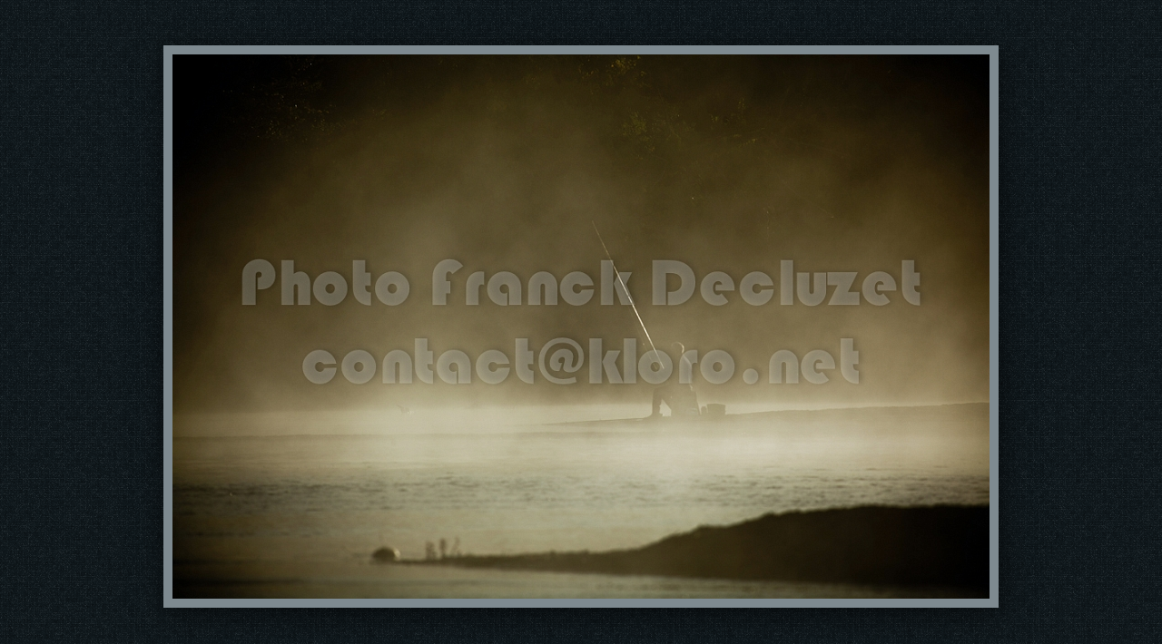

--- FILE ---
content_type: text/html
request_url: http://www.kloro.net/GALERIE-KLORO/EAU%20DOUCE/slides/IMG_1705.html
body_size: 7911
content:
<!DOCTYPE html>
<!--[if lt IE 8]><html lang="fr" class="no-js ie7 oldie"><![endif]-->
<!--[if IE 8]><html lang="fr" class="no-js ie8 oldie"><![endif]-->
<!--[if IE 9]><html lang="fr" class="no-js ie9"><![endif]-->
<!--[if gt IE 9]><!--> <html lang="fr" class="no-js"> <!--<![endif]-->
<!-- saved from url=(0014)about:internet -->
<head>
	<meta charset="UTF-8">
	<meta http-equiv="X-UA-Compatible" content="IE=edge,chrome=1">
	<title>IMG 1705</title>
	<meta name="generator" content="Created with jAlbum &amp; Turtle - 946bbe92fe2772d6df5b1f0c1b716b0b">
	<meta name="keywords" content=""> 
	<meta property="og:url" content="http://www.kloro.net/web/GALERIE-KLORO/EAU%20DOUCE/slides/IMG_1705.html">
	<meta property="og:title" content="IMG 1705">
	<meta property="og:image" content="http://www.kloro.net/web/GALERIE-KLORO/EAU%20DOUCE/slides/IMG_1705.jpg">
	<link rel="image_src" href="http://www.kloro.net/web/GALERIE-KLORO/EAU%20DOUCE/slides/IMG_1705.jpg">
	<meta name="viewport" content="user-scalable=yes, width=940, minimal-ui">
	<meta name="apple-mobile-web-app-status-bar-style" content="black-translucent">
	<meta name="apple-mobile-web-app-capable" content="yes">
	<meta name="format-detection" content="telephone=no">
	<meta name="robots" content="index,follow">
	<link rel="stylesheet" href="../../res/common.css?v=5.0.7">
	<noscript><style>.helplink, #main header .title .controls.share, #main header .title .controls.search { display:none; }</style></noscript>
	<link rel="apple-touch-icon-precomposed" href="../../res/apple-touch-icon-144x144-precomposed.png">
	<link rel="icon" href="../../res/favicon-32x32.png" sizes="32x32">
	<!--[if IE]><link rel="shortcut icon" href="../../res/favicon.ico"><![endif]-->
	<meta name="msapplication-TileColor" content="#1d95af">
	<meta name="msapplication-TileImage" content="../../res/tileicon.png">
	<script src="../../res/modernizr-2.6.2.min.js"></script>
	<script src="../../res/texts.js"></script>
<link rel="alternate" href="../album.rss" type="application/rss+xml">
</head>
<body id="slide" class="slide image sub-album">
	<!--[if lt IE 8]><p class="chromeframe">You are using an outdated browser. <a href="http://browsehappy.com/">Upgrade your browser today</a> to better experience this site.</p><![endif]-->
	<div id="mainbg">&nbsp;</div>
	

	<div class="gallery">
		<div class="navigation hide">
			<div class="scrollbox">
				<div class="wrap"><ul class="cont load">
					<li><a  href="IMG_1232.html" title="<span class=&#34;nr&#34;>14</span>"><img src="../thumbs/IMG_1232.jpg" height="67" alt="IMG_1232.jpg"></a></li><li><a  href="IMG_1256.html" title="<span class=&#34;nr&#34;>15</span>"><img src="../thumbs/IMG_1256.jpg" height="67" alt="IMG_1256.jpg"></a></li><li><a  href="IMG_1517-001.html" title="<span class=&#34;nr&#34;>16</span> <strong>IMG_1517-001</strong>"><img src="../thumbs/IMG_1517-001.jpg" height="67" alt="IMG_1517-001.jpg"></a></li><li><a  href="IMG_1694.html" title="<span class=&#34;nr&#34;>17</span>"><img src="../thumbs/IMG_1694.jpg" height="67" alt="IMG_1694.jpg"></a></li><li><a  href="IMG_1697.html" title="<span class=&#34;nr&#34;>18</span>"><img src="../thumbs/IMG_1697.jpg" height="67" alt="IMG_1697.jpg"></a></li><li><a  href="IMG_1705.html" title="<span class=&#34;nr&#34;>19</span>" class="active"><img src="../thumbs/IMG_1705.jpg" height="67" alt="IMG_1705.jpg"></a></li><li><a  href="IMG_1758.html" title="<span class=&#34;nr&#34;>20</span>"><img src="../thumbs/IMG_1758.jpg" height="67" alt="IMG_1758.jpg"></a></li><li><a  href="IMG_1765.html" title="<span class=&#34;nr&#34;>21</span>"><img src="../thumbs/IMG_1765.jpg" height="67" alt="IMG_1765.jpg"></a></li><li><a  href="IMG_1903.html" title="<span class=&#34;nr&#34;>22</span>"><img src="../thumbs/IMG_1903.jpg" height="67" alt="IMG_1903.jpg"></a></li><li><a  href="IMG_1907.html" title="<span class=&#34;nr&#34;>23</span>"><img src="../thumbs/IMG_1907.jpg" height="67" alt="IMG_1907.jpg"></a></li><li><a  href="IMG_2907.html" title="<span class=&#34;nr&#34;>24</span>"><img src="../thumbs/IMG_2907.jpg" height="67" alt="IMG_2907.jpg"></a></li><li><a  href="IMG_2974.html" title="<span class=&#34;nr&#34;>25</span>"><img src="../thumbs/IMG_2974.jpg" height="67" alt="IMG_2974.jpg"></a></li><li><a  href="IMG_3047.html" title="<span class=&#34;nr&#34;>26</span>"><img src="../thumbs/IMG_3047.jpg" height="67" alt="IMG_3047.jpg"></a></li><li><a  href="IMG_3054.html" title="<span class=&#34;nr&#34;>27</span>"><img src="../thumbs/IMG_3054.jpg" height="67" alt="IMG_3054.jpg"></a></li><li><a  href="IMG_3055.html" title="<span class=&#34;nr&#34;>28</span>"><img src="../thumbs/IMG_3055.jpg" height="67" alt="IMG_3055.jpg"></a></li><li><a  href="IMG_3062.html" title="<span class=&#34;nr&#34;>29</span>"><img src="../thumbs/IMG_3062.jpg" height="67" alt="IMG_3062.jpg"></a></li>
				</ul></div>
			</div>
			<nav class="controls clearfix"><a href="IMG_1697.html" class="prev" title="Image précédente">&nbsp;</a><a class="up" href="../index.html" title="Retour à la page des vignettes">&nbsp;</a><a class="resize" title="Adapter à l'écran">&nbsp;</a><a class="noresize" title="Taille réelle">&nbsp;</a><a class="hidethumbs" title="Masquer les vignettes">&nbsp;</a><a class="showthumbs" title="Afficher les vignettes">&nbsp;</a><a class="hideinfo" title="Masquer légende/infos">&nbsp;</a><a class="showinfo" title="Afficher légende/infos">&nbsp;</a><a class="play" title="Démarrer la lecture automatique">&nbsp;</a><a class="pause" title="Arrêter la lecture automatique">&nbsp;</a><a class="next" href="IMG_1758.html" title="Image suivante">&nbsp;</a></nav>
		</div>			
		<div class="img" id="img">
			<div class="bottom hide">
				<div class="cont">
					<h4 class="nr"><strong>19</strong> / 80</h4>
					<div class="caption"><h2>IMG 1705</h2></div>
				</div>
			</div>
			<div class="main image" style="width:900px;height:600px;"><a href="IMG_1758.html"><img  src="IMG_1705.jpg" data-modified="0" data-size="304,34 kB" alt="IMG 1705" data-isimage="true" data-width="900" data-height="600"></a>
			</div>
		</div>
		<script>document.getElementById('img').style['display']='none';</script>
	</div>
	
	<div class="hook"><span class="hook-b">&nbsp;</span><span class="hook-c">&nbsp;</span><span class="hook-s">&nbsp;</span></div>
	
<script src="http://ajax.googleapis.com/ajax/libs/jquery/1.10.2/jquery.min.js"></script>
<script>window.jQuery || document.write('<script src="../../res/jquery-1.10.2.min.js"><\/script>');</script>
<script src="../../res/skin.min.js?v=5.0.7"></script>
<script>
	_jaWidgetBarColor='black';
	$(document).ready(function(){			
		var enableKeys=function(){return typeof _jaWidgetFocus==='undefined' || !_jaWidgetFocus;};
		$('.img').turtle({
			resPath:'../../res',relPath:'EAU DOUCE/',level:1,firstPage:'20091122-IMG_0728.html',lastPage:'IMG_VIDEO001.html',indexPage:'../index.html',nextFoldersFirst:'../../MANGROVE/slides/IMG_1232.html',
			albumName:'GALERIE-KLORO',linkSlides:!0,uplink:'http://kloro.net',homepageLinkText:'',rightClickProtect:!0,infoOn:!1,transitions:!1,
			curr:18
		}, {
		});
		$('.helplink').turtleHelp({index:!1,slide:!0});
		$('<img>',{src:'IMG_1758.jpg'});
		$('<img>',{src:'IMG_1697.jpg'});
		

		initMobile();
	});
	if(location.protocol!=='file:') {
	}
	
</script>

<div id="jalbumwidgetcontainer"></div>
<script type="text/javascript"><!--//--><![CDATA[//><!--
_jaSkin = "Turtle";
_jaStyle = "Dark Fabric.css";
_jaVersion = "11.5";
_jaGeneratorType = "desktop";
_jaLanguage = "fr";
_jaPageType = "index";
_jaRootPath = "../..";
_jaUserId = "926292";
var script = document.createElement("script");
script.type = "text/javascript";
script.src = "http://jalbum.net/widgetapi/load.js";
document.getElementById("jalbumwidgetcontainer").appendChild(script);
//--><!]]></script>



</body>
</html>



--- FILE ---
content_type: application/javascript
request_url: http://www.kloro.net/GALERIE-KLORO/res/skin.min.js?v=5.0.7
body_size: 106851
content:
var VER="5.0.6",DEBUG=!1,UNDEF="undefined",NOLINK="javascript:void(0)",LOCAL=0===location.protocol.indexOf("file:"),TOUCH_START="touchstart",TOUCH_MOVE="touchmove",TOUCH_END="touchend",LOCALSTORAGE=function(){try{return localStorage.setItem("_t",VER),localStorage.removeItem("_t"),!0}catch(b){return!1}}(),VEND=function(b){return 0<b.indexOf("Trident")?"ms":0<b.indexOf("AppleWebKit")?"webkit":0<b.indexOf("Gecko")?"moz":0<b.indexOf("Presto")?"o":0<b.indexOf("Blink")?"webkit":""}(navigator.userAgent);
String.wsp=[];String.wsp[9]=!0;String.wsp[10]=!0;String.wsp[11]=!0;String.wsp[12]=!0;String.wsp[13]=!0;String.wsp[32]=!0;String.wsp[133]=!0;String.wsp[160]=!0;String.wsp[5760]=!0;String.wsp[6158]=!0;String.wsp[8192]=!0;String.wsp[8193]=!0;String.wsp[8194]=!0;String.wsp[8195]=!0;String.wsp[8196]=!0;String.wsp[8197]=!0;String.wsp[8198]=!0;String.wsp[8199]=!0;String.wsp[8200]=!0;String.wsp[8201]=!0;String.wsp[8202]=!0;String.wsp[8203]=!0;String.wsp[8232]=!0;String.wsp[8233]=!0;String.wsp[8239]=!0;
String.wsp[8287]=!0;String.wsp[12288]=!0;String.prototype.trim=function(){var b=this+"",a=b.length;if(a){var c=String.wsp,d=0;for(--a;0<=a&&c[b.charCodeAt(a)];)--a;for(++a;d<a&&c[b.charCodeAt(d)];)++d;b=b.substring(d,a)}return b};String.prototype.trunc=function(b){var a=this+"";if(a.length<=b)return a.toString();b=a.substring(0,b-1);a=b.lastIndexOf(" ");return(6<a&&20>b.length-a?b.substring(0,a):b)+"..."};String.prototype.startsWith=function(b){return 0===(this+"").indexOf(b)};
String.prototype.endsWith=function(b){return(this+"").substring(this.length-b.length)===b};String.prototype.getExt=function(){var b=this+"",a=b.lastIndexOf(".");return 0>=a||a>=b.length-1?"":b.substring(a+1).toLowerCase()};String.prototype.replaceExt=function(b){var a=this+"",c=a.lastIndexOf(".");return 0>=c?a:a.substring(0,c+1)+b};String.prototype.fixExtension=function(){return(this+"").replace(/.gif$/gi,".png").replace(/.tif+$/gi,".jpg")};
String.prototype.getDir=function(){var b=(this+"").split("#")[0];return b.substring(0,b.lastIndexOf("/")+1)};String.prototype.getFile=function(){var b=(this+"").split("#")[0];return b.substring(b.lastIndexOf("/")+1)};String.prototype.getRelpath=function(b){var a=this+"",c=a.lastIndexOf("#");for(-1===c?c=a.length-1:c--;0<=c&&!("/"===a[c]&&0===b--);c--);return a.substring(c+1)};
String.prototype.fixUrl=function(){for(var b,a,c=this+"";0<(b=c.indexOf("../"));){if(1===b||-1===(a=c.lastIndexOf("/",b-2)))return c.substring(b+3);c=c.substring(0,a)+c.substring(b+2)}return c};String.prototype.fullUrl=function(){var b=this+"";b.match(/^(http|ftp|file)/)||(b=window.location.href.getDir()+b);return b.fixUrl()};
String.prototype.cleanupHTML=function(){for(var b=[[/<br>/gi,"\n"],[/\&amp;/gi,"&"],[/\&lt;/gi,"<"],[/\&gt;/gi,">"],[/\&(m|n)dash;/gi,"-"],[/\&apos;/gi,"'"],[/\&quot;/gi,'"']],a=this+"",c=b.length-1;0<=c;c--)a=a.replace(b[c][0],b[c][1]);return a};String.prototype.stripHTML=function(){return(this+"").replace(/<\/?[^>]+>/gi,"")};String.prototype.stripQuote=function(){return(this+"").replace(/\"/gi,"&quot;")};String.prototype.appendSep=function(b,a){return(this.length?this+(a||" &middot; "):"")+b};
String.prototype.rgb2hex=function(){var b=this+"";if("#"===b.charAt(0)||"transparent"===b)return b;var a=b.match(/\d+/g),c="";if(a){for(var d=0;d<a.length&&3>d;d++)b=parseInt(a[d],10).toString(16),c+=(2>b.length?"0":"")+b;return"#"+c}return"transparent"};String.prototype.template=function(b){if(!b||!this)return this;for(var a=this+"",c=0;c<b.length;c++)a=a.replace(RegExp("\\{"+c+"\\}","gi"),b[c]);return a};Math.minMax=function(b,a,c){a=isNaN(a)?parseFloat(a):a;return a<b?b:a>c?c:a};
var getCoords=function(b){return b.touches&&0<b.touches.length?{x:Math.round(b.touches[0].clientX),y:Math.round(b.touches[0].clientY)}:null!==b.clientX?{x:Math.round(b.clientX),y:Math.round(b.clientY)}:null},noAction=function(b){b.preventDefault();return!1},fixFbComments=function(b){var a=window.location.href;-1===a.indexOf("?fb_comment_id=")?(a=a.split("#")[0],b&&"/"===a[a.length-1]&&(a+=b)):a=a.split("?")[0];document.getElementById("fb-comments").setAttribute("data-href",a)},initMobile=function(){if(/Mobile/.test(navigator.userAgent)&&
!(980<screen.width||980<screen.height||window.innerWidth!==document.documentElement.clientWidth&&window.innerWidth-1!==document.documentElement.clientWidth)){var b=function(){window.hasOwnProperty("pageYOffset")&&window.scrollTo(0,window.pageYOffset+1);return!0};setTimeout(function(){b()},1E3);$(window).on("orientationchange",b)}},log=function(){};
(function(b){var a,c=!1,d,e=1;log=function(f){DEBUG&&!c&&(a||(a=b('<div id="log" style="position:fixed;left:0;top:0;width:200px;bottom:0;overflow:auto;padding:10px;background-color:rgba(0,0,0,0.5);color:#fff;font-size:15px;z-index:99999"></div>').hover(function(){c=!0},function(){c=!1}).appendTo("body")),f===d?a.children(":first").empty().html(d+" ("+ ++e+")"):(b('<div style="height:2em;overflow:hidden;">'+f+"</div>").prependTo(a),d=f,e=1))};b.fn.logEvents=function(a){if(DEBUG){var c=a||"mousedown mouseup mouseover mouseout mousewheel dragstart click blur focus load unload reset submit change abort cut copy paste selection drag drop orientationchange touchstart touchmove touchend touchcancel MSPointerDown MSPointerMove MSPointerUp gesturestart gesturechange gestureend";
return this.each(function(){b(this).on(c,function(a){typeof a===UNDEF?log("Undefined event"):a.target?"log"!==a.target.id&&log(a.type+' <span style="padding:0 4px;font-size:0.8em;background-color:#000;border-radius:4px;"><b>'+(a.target.nodeName?a.target.nodeName.toLowerCase():"???")+"</b>"+(a.target.id?":"+a.target.id:"")+"</span>"+(a.relatedTarget?' <span style="padding:0 4px;font-size:0.8em;background-color:#800;border-radius:4px;"><b>'+a.relatedTarget.nodeName.toLowerCase()+"</b>"+(a.relatedTarget.id?
":"+a.relatedTarget.id:"")+"</span>":"")):log("No event target!");return!0})})}};b.fn.logCss=function(a,c,d){if(DEBUG){d=d||20;c=c||2E3;var e=new Date;return this.each(function(){var n=b(this),l=function(a){var b=new Date-e;log(b+"&nbsp;::&nbsp;"+a+" = "+n.css(a));b>c&&clearInterval(q)},q=setInterval(function(){if(b.isArray(a))for(var c=0;c<a.length;c++)l(a[c]);else l(a)},d)})}}})(jQuery);
var translate=function(b,a){b=b.trim();if(typeof Texts!==UNDEF&&Texts.hasOwnProperty(b))return Texts[b];if(typeof a!==UNDEF)return DEBUG&&console&&console.log("Using default translation: "+b+"="+a),a;DEBUG&&console&&console.log("Missing translation: "+b);var c=b.replace(/([A-Z])/g," $1").toLowerCase();c[0]=c.charAt(0).toUpperCase();return c},getKeys=function(b,a){var c={},d,e=b.split(","),f=e.length;for(d=0;d<f;d++)c[e[d]]=translate(e[d],a[e]);return c},getTranslations=function(b){var a={},c;for(c in b)a[c]=
"object"===typeof b[c]?getTranslations(b[c]):translate(c,b[c]);return a};
(function(b,a){/Trident/.test(navigator.userAgent)?/IEMobile/.test(navigator.userAgent)?(window.navigator.msPointerEnabled?(TOUCH_START="MSPointerDown",TOUCH_MOVE="MSPointerMove",TOUCH_END="MSPointerUp"):(TOUCH_START="pointerDown",TOUCH_MOVE="pointerMove",TOUCH_END="pointerUp"),a.touchMode=!0):a.touchMode=!1:(TOUCH_START="touchstart",TOUCH_MOVE="touchmove",TOUCH_END="touchend",a.touchMode=/(Chrome|CriOS)/.test(navigator.userAgent)?/Mobile/.test(navigator.userAgent):"ontouchstart"in window);var c=
"moz"===VEND?"transform":"-"+VEND+"-transform";b.fn.translate=function(a,e,f){return this.each(function(){f&&b(this).addClass(f).data("tr_cls",f);this.style[c]="translate("+(a||0)+"px,"+(e||0)+"px)";b(this).data({tr_x:a,tr_y:e})})};b.fn.translateToPos=function(){return this.each(function(){var a=b(this),e=a.data("tr_x")||0,f=a.data("tr_y")||0;if(e||f)e=a.position(),(f=a.data("tr_cls"))&&a.removeClass(f),this.style[c]="translate(0,0)",a.removeData("tr_x tr_y").css({left:e.left,top:e.top})})}})(jQuery,
document);
(function(){function b(){a&&(e(b),jQuery.fx.tick())}for(var a,c=0,d=["webkit","moz"],e=window.requestAnimationFrame,f=window.cancelAnimationFrame;c<d.length&&!e;c++)e=window[d[c]+"RequestAnimationFrame"],f=f||window[d[c]+"CancelAnimationFrame"]||window[d[c]+"CancelRequestAnimationFrame"];e?(window.requestAnimationFrame=e,window.cancelAnimationFrame=f,jQuery.fx.timer=function(c){c()&&(jQuery.timers.push(c)&&!a)&&(a=!0,b())},jQuery.fx.stop=function(){a=!1}):(window.requestAnimationFrame=function(a){var b=(new Date).getTime(),
d=Math.max(0,16-(b-c)),e=window.setTimeout(function(){a(b+d)},d);c=b+d;return e},window.cancelAnimationFrame=function(a){clearTimeout(a)})})(jQuery);
(function(b){var a=["DOMMouseScroll","mousewheel"];if(b.event.fixHooks)for(var c=a.length;c;)b.event.fixHooks[a[--c]]=b.event.mouseHooks;b.event.special.mousewheel={setup:function(){if(this.addEventListener)for(var b=a.length;b;)this.addEventListener(a[--b],d,!1);else this.onmousewheel=d},teardown:function(){if(this.removeEventListener)for(var b=a.length;b;)this.removeEventListener(a[--b],d,!1);else this.onmousewheel=null}};b.fn.extend({mousewheel:function(a){return a?this.bind("mousewheel",a):this.trigger("mousewheel")},
unmousewheel:function(a){return this.unbind("mousewheel",a)}});var d=function(a){var c=a||window.event,d=[].slice.call(arguments,1),m=0,s=0,n=0;a=b.event.fix(c);a.type="mousewheel";c.wheelDelta?m=c.wheelDelta/120:c.detail&&(m=-c.detail/3);n=m;void 0!==c.axis&&c.axis===c.HORIZONTAL_AXIS&&(n=0,s=-1*m);void 0!==c.wheelDeltaY&&(n=c.wheelDeltaY/120);void 0!==c.wheelDeltaX&&(s=-1*c.wheelDeltaX/120);d.unshift(a,m,s,n);return(b.event.dispatch||b.event.handle).apply(this,d)}})(jQuery);
(function(b){b.event.special.dbltap={setup:function(){b(this).on("touchend.dbltap",b.event.special.dbltap.handler)},teardown:function(){b(this).off("touchend.dbltap")},handler:function(a){var c=[].slice.call(arguments,1),d=b(a.target),e=(new Date).getTime(),f=e-(d.data("lastTouch")||0);if(5<f&&300>f)return a.preventDefault(),d.data("lastTouch",0),a=b.e.fix(a||window.event),a.type="dbltap",c.unshift(a),(b.e.dispatch||b.e.handle).apply(this,c);d.data("lastTouch",e);return!0}}})(jQuery);
(function(b){b.cookie=function(a,c,d){var e,f,h=function(a){return/^(true|yes)$/.test(a)?!0:/^(false|no)$/.test(a)?!1:/^([\d.]+)$/.test(a)?parseFloat(a):a};if(1<arguments.length)return f=new Date,null===c?LOCALSTORAGE?localStorage.removeItem(a):document.cookie=encodeURIComponent(a)+"=; expires="+f.toGMTString()+"; path=/":/^(string|number|boolean)$/.test(typeof c)&&(f.setTime(f.getTime()+1E3*("number"!==typeof d?3600:d)),LOCALSTORAGE?localStorage.setItem(a,String(c)+"; "+String(f.getTime())):document.cookie=
encodeURIComponent(a)+"="+String(c)+"; expires="+f.toGMTString()+"; path=/"),c;if(a)if(LOCALSTORAGE){if(e=localStorage.getItem(a))if(e=e.split("; "),b.isArray(e)&&1<e.length){f=new Date;if(f.getTime()<parseInt(e[1],10))return h(e[0]);localStorage.removeItem(a)}else return h(e)}else{e=document.cookie.split(";");a+="=";for(var m=0;m<e.length;m++)f=e[m].trim(),0===f.indexOf(a)&&(f=f.substring(a.length),h(f))}return null}})(jQuery);
(function(b){var a=-1===navigator.userAgent.indexOf("Firefox"),c={put:function(a,b){(b||window).location.hash=this.encoder(a)},get:function(b){b=(b||window).location.hash.replace(/^#/,"");try{return a?decodeURIComponent(b):b}catch(c){return b}},encoder:encodeURIComponent},d={base:{callback:void 0,type:void 0,check:function(){},load:function(){},init:function(a,d){var m;m=b.extend({unescape:!1},d||{});var s=m.unescape;if(!0===s)m=function(a){return a};else{if(m="string"===typeof s){m=s.split("");var n=
RegExp(b.map(m,encodeURIComponent).join("|"),"ig");m=s=function(a){return a.replace(n,decodeURIComponent)}}m=m||"function"===typeof s?function(a){return s(encodeURIComponent(a))}:encodeURIComponent}c.encoder=m;e.callback=a;e._options=d;e._init()},_init:function(){},_options:{}},timer:{_appState:void 0,_init:function(){var a=c.get();e._appState=a;e.callback(a);setInterval(e.check,100)},check:function(){var a=c.get();a!==e._appState&&(e._appState=a,e.callback(a))},load:function(a){a!==e._appState&&
(c.put(a),e._appState=a,e.callback(a))}},hashchangeEvent:{_init:function(){e.callback(c.get());b(window).on("hashchange",e.check)},check:function(){e.callback(c.get())},load:function(a){c.put(a)}}},e=b.extend({},d.base);e.type="onhashchange"in window?"hashchangeEvent":"timer";b.extend(e,d[e.type]);b.history=e})(jQuery);
(function(b){b.fn.addModal=function(a,c,d){"string"===typeof a&&(a=b(a));if(a instanceof b&&a.length){b.isArray(c)||(d=c,c=null);d=b.extend({},b.fn.addModal.defaults,d);d.savePosition=d.savePosition&&typeof d.uid!==UNDEF;var e=getTranslations(b.fn.addModal.text);d.defaultButton&&(d.defaultButton=translate(d.defaultButton,"OK"));var f,h,m,s,n,l,q=0,g;d.uid&&b("#"+d.uid).parents("._m_window").remove();f=b("<div>",{"class":"_m_window",role:"modal"}).css({opacity:0}).appendTo(b(this));b(this).css({position:"relative"});
d.darkenBackground||f.css({backgroundImage:"none",backgroundColor:"transparent"});h=b("<div>",{id:d.uid||"_mod_"+Math.floor(1E4*Math.random()),"class":"_m_panel "+d.type}).css({width:d.width}).appendTo(f);m=b("<header>",{"class":"_m_head"}).appendTo(h);m.append(b("<h5>",{text:d.title||("error"===d.type||"warning"===d.type?e[d.type]:"")}));("error"===d.type||"warning"===d.type)&&m.append(b("<span>",{"class":d.type,text:"!"}));var x=function(){s.trigger("removeHint");g=clearTimeout(g);f.animate({opacity:0},
d.speed,function(){f.remove()});return!1};f.on("destroy",x);if(d.closeOnClickOut&&d.darkenBackground)f.on("click",function(a){if(b(a.target).hasClass("_m_window"))return x(a)});s=b("<a>",{href:NOLINK,"class":"close",html:"&times;"}).appendTo(m);document.touchMode?s[0].addEventListener(TOUCH_END,x):(s.on("click",x),s.addTooltip(e.closeWindow));e=function(a){a.preventDefault();var c=h.position().left,e=h.position().top,g=getCoords(a),j=f.width()-h.width()-d.pad,k=f.height()-h.height()-d.pad,l=m.css("cursor");
m.css({cursor:"move"});var r=function(a){a.preventDefault();a=getCoords(a);h.css({left:Math.minMax(d.pad,c+a.x-g.x,j),top:Math.minMax(d.pad,e+a.y-g.y,k)});return!1},p=function(a){a.preventDefault();b(document).off({mousemove:r,mouseup:p});m.css("cursor",l);d.savePosition&&u();return!1};if(document.touchMode)this.addEventListener(TOUCH_END,p),this.addEventListener(TOUCH_MOVE,r);else b(document).on({mousemove:r,mouseup:p});return!1};if(document.touchMode)m[0].addEventListener(TOUCH_START,e);else m.on("mousedown",
e);n=b("<div>",{"class":"_m_cont"}).appendTo(h);l=b("<div>",{"class":"_m_cont_i"}).append(a).appendTo(n);!c&&d.defaultButton&&(c=[{t:d.defaultButton,h:x}]);if(c){var j,y=b("<div>",{"class":"buttons"}).appendTo(l),w=function(a){j.each(function(c){b(this).toggleClass("active",c===a)})},p=function(){b(document).off("keydown",r);x()},r=function(a){if(document.activeElement&&"input"===document.activeElement.nodeName||b.isFunction(d.enableKeyboard)&&!d.enableKeyboard())return!0;a=a?a.keyCode:window.event.keyCode;
if(27===a)return p(),!1;if(y){var c=y.find("a.active"),e=j.index(c);switch(a){case 13:case 10:b.isFunction(c[0].handler)&&!1!==c[0].handler.call(f)&&p();break;case 39:w((e+1)%j.length);break;case 37:w(e?e-1:j.length-1);break;default:return!0}return!1}return!0},k=function(a){a.preventDefault();a=a.target;b.isFunction(a.handler)&&!1!==a.handler.call(f,h)&&p();return!1};for(a=0;a<c.length;a++)a&&y.append(" "),e=b("<a>",{href:NOLINK,html:c[a].t}).on("click",k).appendTo(y),b.isFunction(c[a].h)&&(e[0].handler=
c[a].h);j=y.children("a");j.last().addClass("active");if(b.isFunction(d.enableKeyboard)||d.enableKeyboard)b(document).on("keydown",r)}if(d.resizable)if(m.on(document.touchMode?"dbltap":"dblclick",function(a){a.preventDefault();a=[h.position().left,h.position().top,h.width(),h.height()];var b=[d.pad,d.pad,f.width()-2*d.pad,f.height()-2*d.pad],c=function(a){h.css({left:Math.minMax(d.gap,a[0],f.width()-a[2]-d.gap),top:Math.minMax(d.gap,a[1],f.height()-a[3]-d.gap),width:a[2],height:a[3]});l.css({height:a[3]-
q})};a[0]===b[0]&&a[1]===b[1]&&a[2]===b[2]&&a[3]===b[3]?c(h.data("wpos")):(c(b),h.data("wpos",a));d.savePosition&&u();return!1}),c=b("<a>",{"class":"resize"}).appendTo(h),a=function(a){a.preventDefault();var c=h.width(),e=h.height(),g=getCoords(a),j=f.width(),k=f.height()-d.pad-h.position().top-q,j=f.width()-d.pad-h.position().left,m=function(a){a.preventDefault();a=getCoords(a);var b=Math.min(Math.max(e+a.y-g.y-q,20),k);h.css({width:Math.min(Math.max(c+a.x-g.x,60),j),height:b+q});l.css({height:b});
return!1},r=function(a){a.preventDefault();b(document).off({mousemove:m,mouseup:r});d.savePosition&&u();return!1};if(document.touchMode)this.addEventListener(TOUCH_MOVE,m),this.addEventListener(TOUCH_END,r);else b(document).on({mousemove:m,mouseup:r});return!1},document.touchMode)c[0].addEventListener(TOUCH_START,a);else c.on("mousedown",a);var v=function(){var a=h.width(),b=h.height(),c=f.width(),e=f.height();q=b-l.height();a&&(b&&c&&e)&&(a+2*d.pad>c&&h.css({width:a=c-2*d.pad}),b+2*d.pad>e&&(h.css({height:b=
e-2*d.pad}),l.css({height:e-2*d.pad-q})),h.css({left:Math.max(Math.round((c-a)/2),d.pad),top:Math.max(Math.round((e-b)/2),d.pad)}))},u=function(){b.cookie("modalPosition"+d.uid,h.position().left+","+h.position().top+","+h.width()+","+h.height())},t=d.savePosition?b.cookie("modalPosition"+d.uid):null;f.css({opacity:0}).show();setTimeout(function(){if(t&&(t=t.split(","))&&b.isArray(t)&&3<t.length){var a=t,c=f.width(),e=f.height(),j=Math.minMax(d.pad,parseInt(a[0],10),c-d.pad-60),k=Math.minMax(d.pad,
parseInt(a[1],10),e-d.pad-60),a=Math.minMax(60,parseInt(a[2],10),c-j-d.pad),r;(isNaN(j)||isNaN(k)||isNaN(a)||isNaN(r))&&v();q=m.outerHeight()+parseInt(n.css("padding-top"),10)+parseInt(n.css("padding-bottom"),10)+parseInt(l.css("padding-top"),10)+parseInt(l.css("padding-bottom"),10)+parseInt(n.css("border-top-width"),10);h.css({position:"absolute",left:j,top:k,width:a});if(h.height()>(r=e-k-d.pad))h.css({height:r}),l.css({height:r-q})}else v();f.animate({opacity:1},d.speed);d.savePosition&&u();d.autoFade&&
(g=setTimeout(x,d.autoFade));d.scrollIntoView&&setTimeout(function(){var a=l.children(":not(.buttons)").find(".active:first");a&&a.length&&l.scrollTop(Math.max(Math.floor(a.position().top)-50,0))},200)},40);return this}};b.fn.addModal.defaults={speed:300,autoFade:0,width:400,resizable:!1,enableKeyboard:!0,closeOnClickOut:!0,darkenBackground:!0,savePosition:!1,scrollIntoView:!1,defaultButton:"okButton",pad:6,type:"normal"};b.fn.addModal.text={closeWindow:"Close window",error:"error",warning:"warning"}})(jQuery);
(function(b){b.fn.addTooltip=function(a,c){a&&("string"!==typeof a&&!a.jquery)&&(c=a,a=null);id={tooltip:"tooltip"};c=b.extend({},b.fn.addTooltip.defaults,c);b.fn.hideAllTooltips=function(){b("."+c.className).hide()};return this.each(function(){var d=b(this),e,f,h,m=!1,s=!1,n,l=function(){h=clearTimeout(h);m=!0;e.finish().show()},q=function(){s||(clearTimeout(h),m=!1,h=setTimeout(x,100))},g=function(){f=clearTimeout(f);clearTimeout(h);m=!1;h=setTimeout(x,100)},x=function(){!m&&e&&e.stop(!0,!1).fadeOut(200,
function(){e.hide()})},j=function(){var a=d.offset();a.top===n.top&&a.left===n.left&&e.fadeIn(300).alignTo(d,{pos:c.pos})},y=function(){if(e)e.stop(!0,!1),h=clearTimeout(h);else{var g;b:{if(g=a)if("string"===typeof g)g=b("<div>",{html:g}).appendTo("body");else if(g.jquery)g=b.contains(document.body,g[0])?g:g.appendTo("body");else{g=null;break b}else{(g=d.data(id.tooltip))?("."===g.charAt(0)?g=d.find(g):"#"===g.charAt(0)&&(g=b(g)),g.jquery&&g.removeClass("hidden")):(g=d.attr("title"),d.removeAttr("title"));
if(!g||!g.length){g=null;break b}g=b("<div>",{html:g}).appendTo("body")}g.addClass(c.className).hide()}(e=g)?(document.touchMode||(e.on("mouseover",l),e.on("mouseout",q)),e.find("input, textarea").on({focus:function(){s=!0;l()},blur:function(){s=!1}}),g=!0):g=!1;if(!g)return}n=d.offset();clearTimeout(f);f=setTimeout(j,c.delay);document.touchMode?(clearTimeout(h),h=setTimeout(x,c.stay)):m=!0},w=function(a){a.preventDefault();!e||e.is(":hidden")?y():(m=!1,g(),"A"===d[0].nodeName&&((a=d.attr("href"))&&
!a.startsWith("javascript:")?window.location.href=a:d.trigger("click")));return!1},p=function(a){a.preventDefault();a.stopPropagation()};d.on("removeTooltip",g);if(document.touchMode)this.addEventListener(TOUCH_START,w),this.addEventListener(TOUCH_END,p),this.addEventListener("click",p);else d.on({"focus mouseenter":y,"blur mouseleave":g})})};b.fn.addTooltip.defaults={delay:50,className:"hint",stay:2E3,pos:[1,2,1,0]}})(jQuery);
(function(b){b.fn.loadImages=function(a){a=b.extend({},b.fn.loadImages.defaults,a);return this.each(function(){var c=b(this),d=c.find(a.selector).eq(0)||c.children().eq(0);if(d.length&&c.is(":visible")&&d.is(":visible")){var e=d.find("img."+a.loadClass);if(e.length){var f="absolute"===d.css("position"),h=-(typeof a.left!==UNDEF?a.left:d.position().left-(f?0:c.scrollLeft()))-a.d,m=-(typeof a.top!==UNDEF?a.top:d.position().top-(f?0:c.scrollTop()))-a.d,s=d.offset().left,n=d.offset().top,l=(f?c.width():
b(window).width())+2*a.d,q=(f?c.height():b(window).height())+2*a.d,g,x,j,y,w,p=0;e.each(function(){x=b(this);g=x.parent();if(w=x.data("src"))y=g.offset().left-s,j=g.offset().top-n,j<m+q&&(y<h+l&&j+g.outerHeight()>m&&y+g.outerWidth()>h)&&(b("<span>",{"class":a.wait}).appendTo(g),x.hide().on("load",function(){b(this).fadeIn().siblings("."+a.wait).remove()}).attr({src:w}).removeClass(a.loadClass),p++)})}}})};b.fn.loadImages.defaults={selector:".load",loadClass:"toload",wait:"wait",d:80}})(jQuery);
(function(b){b.fn.addScroll=function(a){a=b.extend({},b.fn.addScroll.defaults,a);return this.each(function(){var c,d=b(this),e=d.parent(),f,h,m,s,n,l,q,g,x=0,j,y,w,p,r,k,v;d.css({position:"absolute",width:e.width-20});e.css({overflow:"hidden"});"absolute"!==e.css("position")&&e.css({position:"relative"});f=b("<div>",{"class":a.upbtn}).appendTo(e);h=b("<div>",{"class":a.dnbtn}).appendTo(e);m=b("<div>",{"class":a.scbar}).appendTo(e);s=b("<div>").appendTo(m);n=f.add(h).add(m);n.hide();var u=function(){return d.position().top},
t=function(a){return Math.round((m.height()-6)*-(null==a?u():a)/l)+3},D=function(){return Math.max(Math.round((m.height()-6)*q/l),a.dragMinSize)},z=function(b){null==b&&(b=u());f.css({opacity:b?1:a.disabledOpacity});h.css({opacity:b===q-l?a.disabledOpacity:1})},B=function(){return!1},E=function(){var a=l,b=q;l=d.height();q=e.height();e.scrollTop()&&(d.css({top:-e.scrollTop()}),e.scrollTop(0));if(a!==l||b!==q)l<=q?(d.css({top:0}).off("selectstart",B),n.hide()):(d.position().top<q-l&&d.css({top:q-l}),
s.css({top:t(),height:D()}),d.on("selectstart",B),n.show(),z()),e.loadImages()},C=function(b){clearInterval(g);q>=l||(b=Math.minMax(q-l,Math.round(b),0),s.stop(!0,!1).animate({top:t(b)},a.speed,a.effect),d.stop(!0,!1).animate({top:b},a.speed,a.effect,function(){z(b)}),e.loadImages({top:b}))};f.on("click",function(){C(u()+q);return!1});h.on("click",function(){C(u()-q);return!1});m.on("click",function(a){a.pageY<s.offset().top?C(u()+q):a.pageY>s.offset().top+s.height()&&C(u()-q);return!1});if(a.enableMouseWheel)d.on("mousewheel",
function(b,c){c&&(clearTimeout(g),s.stop(!0,!0),d.stop(!0,!0),C(u()+a.wheelIncr*(0>c?-1:1)));return!1});var G=function(a){a.preventDefault();s.css({top:Math.minMax(2,Math.round(a.pageY-s.data("my")),m.height()-s.height()-2)});d.css({top:Math.minMax(q-l,-Math.round((s.position().top-3)*l/(m.height()-6)),0)});z();e.loadImages();return!1},A=function(a){a.preventDefault();b(document).off("mousemove",G).off("mouseup",A);return!1};s.on("mousedown",function(a){a.preventDefault();b(this).data("my",Math.round(a.pageY)-
b(this).position().top);b(document).on({mousemove:G,mouseup:A});return!1});var F=function(a){return x=a.touches&&0<a.touches.length?a.touches[0].clientY:a.clientY?a.clientY:x},L=function(){k+=Math.round(r/20);var a=p+k;0<a||a<v?(clearInterval(g),e.loadImages()):(d.css({top:a}),s.css({top:t(),height:D()}),r*=0.8,10>Math.abs(r)&&(r=0,clearInterval(g),e.loadImages()))},J=function(a){a.preventDefault();if(y){if(a=F(a)-y)d.data("dragOn",!0),d.css({top:Math.minMax(v,j+a,0)}),s.css({top:t(),height:D()})}else y=
F(a);return!1},I=function(a){a.preventDefault();p=u();a=F(a)-y;var c=(new Date).getTime()-w;r=1E3*a/c;g=setInterval(L,50);document.touchMode?(this.removeEventListener(TOUCH_MOVE,J),this.removeEventListener(TOUCH_END,I)):b(document).off({mousemove:J,mouseup:I});setTimeout(function(){d.data("dragOn",!1)},20);e.loadImages();return 4>Math.abs(a)&&300>c},T=function(c){var e=c.target.nodeName;if("INPUT"===e||"TEXTAREA"===e||"BUTTON"===e)return!0;c.preventDefault();if(d.data("dragOn"))return I(c),!0;if(c.target.scrollHeight-
1>c.target.clientHeight||a.dontDrag&&(b(c.target).is(a.dontDrag).length||b(c.target).parents(a.dontDrag).length)||q>=l||("touchstart"===c.type||"touchmove"===c.type)&&(!c.touches||1<c.touches.length||d.is(":animated")))return!0;s.stop(!0,!0);d.stop(!0,!0);clearInterval(g);j=u();y=F(c);w=(new Date).getTime();k=0;v=q-l;if(document.touchMode)return b(c.target).closest("a").focus(),this.addEventListener(TOUCH_MOVE,J),this.addEventListener(TOUCH_END,I),!0;b(document).on({mousemove:J,mouseup:I});return!1};
if(document.touchMode)d[0].addEventListener(TOUCH_START,T);else d.on("mousedown",T);b(window).on("resize",function(){clearTimeout(c);c=setTimeout(E,50)});c=setTimeout(E,10);a.refresh&&setInterval(function(){b("[role=gallery]").is(":visible")||E()},a.refresh);d.attr("role","scroll").data("dragOn",!1).on("adjust",E);n.on("selectstart",B);T=function(){if(!d.data("dragOn")){var a=b(this).parent()===d?b(this):b(this).parent(),c=a.position().top,a=a.outerHeight(!0),g=d.position().top,j=e.height();if(!(j>
d.height())){if(c+a>j-g)g=Math.max(j-a-c,j-d.height());else if(c<-g)g=-c;else return;C(g)}}};if(a.focusActive)d.find("a").on("setactive",T);d.find("a").on("click",function(a){return d.data("dragOn")?(a.preventDefault(),!1):!0});if(b.isFunction(a.enableKeyboard)||a.enableKeyboard)b(document).on("keydown",function(c){if(document.activeElement&&"INPUT"===document.activeElement.nodeName||b.isFunction(a.enableKeyboard)&&!a.enableKeyboard())return!0;switch(c?c.keyCode:window.event.keyCode){case 33:return c.preventDefault(),
C(u()+q),!1;case 34:return c.preventDefault(),C(u()-q),!1}return!0})})};b.fn.addScroll.defaults={upbtn:"scrup",dnbtn:"scrdn",scbar:"scrbar",dragMinSize:10,speed:300,effect:"swing",disabledOpacity:0.3,wheelIncr:50,enableKeyboard:!0,enableMouseWheel:!0,focusActive:!0,refresh:0}})(jQuery);
(function(b){b.extend(jQuery.easing,{easeOutBack:function(a,b,d,e,f,h){null==h&&(h=1.70158);return e*((b=b/f-1)*b*((h+1)*b+h)+1)+d}});b.fn.scrollThumbs=function(a){a=b.extend({},b.fn.scrollThumbs.defaults,a);return this.each(function(){var c=b(this),d=c.parent(),e=0,f,h,m,s,n,l,q,g,x,j=b("<div>",{"class":a.scleft}).insertAfter(d),y=b("<div>",{"class":a.scright}).insertAfter(d),w=function(b){b=null==b?c.position().left:b;j.css({opacity:0>b?1:a.disabledOpacity});y.css({opacity:d.width()<b+c.width()?
1:a.disabledOpacity})},p=function(e){var j=d.width(),h=c.width();j&&(h&&!(j>=h)&&b.isNumeric(e))&&(0<e?e=0:e<j-h&&(e=j-h),w(e),c.stop(!0,!1),clearInterval(g),c.animate({left:e},a.speed,a.effect),d.loadImages({left:e}))};j.on("click",function(a){a.preventDefault();r();p(c.position().left+d.width());return!1});y.on("click",function(a){a.preventDefault();r();p(c.position().left-d.width());return!1});var r=function(b){"number"===typeof x&&clearTimeout(x);x=typeof b!==UNDEF?b:setTimeout(function(){x=!1},
a.seekStay)};c.on("setactive",function(){if(!c.data("dragOn")&&!x){var b=c.find(a.active).closest("li");if(b.length){var e=b.position().left,b=b.outerWidth(!0),g=Math.round(b*a.headRoom),j=c.position().left,h=d.width();if(!(h>c.width())){if(e>h-b-g-j)j=Math.max(h-b-g-e,h-c.width());else if(e<-j+g)j=-e+g;else return;p(j)}}}});var k=function(a,b){a.preventDefault();b&&(c.stop(!0,!1),clearInterval(g),r(),p(c.position().left+d.width()*(0>b?-1:1)));return!1};if(a.enableMouseWheel)c.on("mousewheel",k);
w();var v=function(a){return e=a.touches&&0<a.touches.length?a.touches[0].clientX:a.clientX?a.clientX:e},u=function(){l+=Math.round(n/20);var a=s+l;0<a||a<q?clearInterval(g):(c.css({left:a}),n*=0.8,10>Math.abs(n)&&(n=0,clearInterval(g)))},t=function(a){a.preventDefault();if(h){if(a=v(a)-h)c.data("dragOn",!0),c.css({left:Math.minMax(q,f+a,0)})}else h=v(a);return!1},D=function(a){a.preventDefault();s=c.position().left;var e=v(a)-h,j=(new Date).getTime()-m;n=1E3*e/j;g=setInterval(u,50);r();document.touchMode?
(c[0].removeEventListener(TOUCH_MOVE,t),c[0].removeEventListener(TOUCH_END,D),10>Math.abs(e)&&b(a.target).parents("a").trigger("click")):b(document).off({mousemove:t,mouseup:D});setTimeout(function(){c.data("dragOn",!1)},20);d.loadImages();return 4>Math.abs(e)&&300>j},k=function(a){a.preventDefault();if(("touchstart"===a.type||"touchmove"===a.type)&&(!a.touches||1<a.touches.length||c.is(":animated")))return!0;c.stop(!0,!1);clearInterval(g);r(!0);f=c.position().left;h=v(a);m=(new Date).getTime();l=
0;q=d.width()-c.width();if(0<=q)return!0;if(document.touchMode)b(a.target).closest("a").focus(),c[0].addEventListener(TOUCH_MOVE,t),c[0].addEventListener(TOUCH_END,D);else b(document).on({mousemove:t,mouseup:D});return!1};if(document.touchMode)c[0].addEventListener(TOUCH_START,k);else c.on("mousedown",k);c.attr("role","scroll").data("dragOn",!1);c.add(j).add(y).on("selectstart",noAction);d.loadImages()})};b.fn.scrollThumbs.defaults={active:".active",scleft:"scleft",scright:"scright",seekStay:3E3,
speed:1500,incr:100,effect:"easeOutBack",headRoom:0.67,disabledOpacity:0.3,enableMouseWheel:!0}})(jQuery);
(function(b){b.extend(jQuery.easing,{easeOutCubic:function(a,b,d,e,f){return e*((b=b/f-1)*b*b+1)+d}});b.fn.addSwipe=function(a,c,d){d=b.extend({},b.fn.addSwipe.defaults,d);return this.each(function(){var e=b(this),f=e.parent(),h=this,m=0,s=0,n=f.outerWidth(),l=f.outerHeight(),q=e.outerWidth(),g=e.outerHeight(),x,j,y,w,p,r,k,v,u=function(){n=f.outerWidth();l=f.outerHeight()};b(window).on("resize.addswipe",function(){clearTimeout(j);j=setTimeout(u,50)});var t=function(a){v?(r=(a.touches&&0<a.touches.length?
a.touches[0].clientX:a.clientX)-w,e.translate(m+r,0)):(a.touches&&0<a.touches.length?(r=a.touches[0].clientX-w,k=a.touches[0].clientY-p):null!==a.clientX&&(r=a.clientX-w,k=a.clientY-p),e.translate(m+r,s+k))},D=function(){L();h.removeEventListener(TOUCH_MOVE,B);h.removeEventListener(TOUCH_END,D);return!1},z=function(a){a.preventDefault();L();b(document).off("mousemove.addswipe mouseup.addswipe click.addswipe");return!1},B=function(a){a.preventDefault();t(a);return!1},E=function(a){a.preventDefault();
t(a.originalEvent);return!1},C=function(a){if(a.touches){if(1<a.touches.length)return!0;w=a.touches[0].clientX;p=a.touches[0].clientY}else w=a.clientX,p=a.clientY;F();h.addEventListener(TOUCH_MOVE,B);h.addEventListener(TOUCH_END,D);return!0},G=function(a){w=a.originalEvent.clientX;p=a.originalEvent.clientY},A=function(a){a.preventDefault();G(a);F();e.on("click.addswipe",noAction);b(document).on({"mousemove.addswipe":E,"mouseup.addswipe":z});return!1},F=function(){e.removeClass("smooth");h.dragOn=
!0;y=(new Date).getTime();n=n||f.outerWidth();q=e.outerWidth();g=e.outerHeight();v=g<=l;m=e.data("tr_x")||0;s=v?0:e.data("tr_y")||0;r=k=0;x=q>n?Math.round((q-n*(1-d.oversizeTreshold))/2):0},L=function(){if(v&&!x&&Math.abs(r)<d.treshold)h.dragOn=null,e.translate(0,0),e.trigger("click");else{var g=(new Date).getTime()-y,j=m+r+300*r/g;e.translate(j,v?0:s+k+300*k/g,"smooth");j<-x?b.isFunction(a)&&a.call(h):j>x&&b.isFunction(c)&&c.call(h)}return!1};e.attr("draggable","true");if(document.touchMode)h.addEventListener(TOUCH_START,
C);else e.on({"dragstart.addswipe":A,"mousedown.addswipe":G});e.on("dragcancel.addswipe",function(){setTimeout(function(){h.dragOn=null},20);e.translate(0,0,"smooth");return!1});e.on("unswipe.addswipe",function(){h.dragOn=null;e.removeAttr("draggable");document.touchMode?(h.removeEventListener(TOUCH_MOVE,B),h.removeEventListener(TOUCH_END,D),h.removeEventListener(TOUCH_START,C)):(e.off(".addswipe"),b(document).off(".addswipe"))});e.on("selectstart.addswipe",noAction)})};b.fn.addSwipe.defaults={treshold:40,
oversizeTreshold:0.15,margin:15}})(jQuery);
(function(b){b.fn.alignTo=function(a,c){c=b.extend({},b.fn.alignTo.defaults,c);"string"===typeof a&&(a=b(a));if(a instanceof b&&a.length){var d=a.offset(),e=a.outerWidth(),f=a.outerHeight(),h=b(window).width(),m=b(window).height();return b(this).each(function(){var a=b(this);a.css("maxHeight","none");var n=a.outerWidth(),l=a.outerHeight(),q=Math.round(d.left+c.pos[2]*e/2+(c.pos[2]-1)*c.gap),g=Math.round(d.top+c.pos[3]*f/2+(c.pos[3]-1)*c.gap),q=Math.round(q-c.pos[0]*n/2),g=Math.round(g-c.pos[1]*l/
2);if(0>g||g+l>m)1!==c.pos[2]?g=2*g+l>m?m-l:0:0===c.pos[3]?m>2*d.top+f&&(g=d.top+f+c.gap):2===c.pos[3]&&m<2*d.top+f&&(g=Math.max(0,d.top-l-c.gap)),0>g&&(g=0),g+l>m&&a.css({overflow:"auto",maxHeight:m-g-(parseInt(a.css("paddingTop"),10)+parseInt(a.css("paddingBottom"),10))});if(0>q||q+n>h)1!==c.pos[3]?q=2*q+n>h?h-n:0:0===c.pos[2]?h>2*d.left+e&&(q=d.left+e+c.gap):2===c.pos[2]&&h<2*d.left+e&&(q=Math.max(0,d.left-n-c.gap)),0>q&&(q=0),q+n>h&&a.css({overflow:"auto",maxWidth:h-q-(parseInt(a.css("paddingLeft"),
10)+parseInt(a.css("paddingRight"),10))});a.css({position:"absolute",left:q,top:g})})}};b.fn.alignTo.defaults={gap:5,pos:[1,2,1,0]}})(jQuery);
(function(b){b.fn.addPlayer=function(a){if(typeof b.fn.jPlayer!==UNDEF){a=b.extend({},b.fn.addPlayer.defaults,a);var c=getTranslations(b.fn.addPlayer.text),d=0<=navigator.userAgent.indexOf("Firefox")&&0<=navigator.platform.indexOf("Mac"),e={cont:"jp-cont",mini:"jp-mini",audio:"jp-audio",video:"jp-video",playerType:"jp-type-single",player:"jp-jplayer",title:"jp-title",progress:"jp-progress",controls:"jp-controls-holder",startStop:"jp-startstop",volume:"jp-volume",times:"jp-times",toggles:"jp-toggles",
warning:"jp-warning",videoPlay:"jp-video-play",play:"jp-play",pause:"jp-pause",stop:"jp-stop",seekBar:"jp-seek-bar",playBar:"jp-play-bar",mute:"jp-mute",unmute:"jp-unmute",volumeBar:"jp-volume-bar",volumeBarValue:"jp-volume-bar-value",volumeMax:"jp-volume-max",currentTime:"jp-current-time",duration:"jp-duration",fullScreen:"jp-full-screen",restoreScreen:"jp-restore-screen",repeat:"jp-repeat",repeatOff:"jp-repeat-off",gui:"jp-gui",noSolution:"jp-no-solution",playing:"playing"},f=function(a){var b,
d=function(a){return'<a class="'+e[a]+'" title="'+c[a]+'">'+c[a]+"</a>"};b='<div class="'+e.progress+'"><div class="'+e.seekBar+'"><div class="'+e.playBar+'"></div></div></div>';b+='<div class="'+e.controls+'">';b+='<div class="'+e.startStop+'">'+d("play")+d("pause")+d("stop")+"</div>";b+='<div class="'+e.volume+'">'+d("mute")+d("unmute")+'<div class="'+e.volumeBar+'"><div class="'+e.volumeBarValue+'"></div></div></div>';b+='<div class="'+e.times+'"><div class="'+e.currentTime+'"></div><div class="'+
e.duration+'"></div></div>';b+='<div class="'+e.toggles+'">'+(a?"":d("fullScreen")+d("restoreScreen"))+d("repeat")+d("repeatOff")+"</div>";return b+"</div>"},h=function(){var a;(a=b(this).data("media"))&&a.jPlayer("pause");return!1},m=function(){var a;(a=b(this).data("media"))&&a.jPlayer("destroy");b(window).off("keydown",q);return!1},s=function(){var a;(a=b(this).data("media"))&&a.jPlayer("stop");return!1},n=function(){var a;(a=b(this).data("media"))&&a.jPlayer("play");return!1},l=b(this).eq(0),
q=function(a){return document.activeElement&&("INPUT"===document.activeElement.nodeName||"TEXTAREA"===document.activeElement.nodeName)?!0:32===(a?a.keyCode:window.event.keyCode)?(l.find("."+e.player).jPlayer(l.data(e.playing)?"pause":"play"),!1):!0},g=function(b){return a.hasOwnProperty("audio")?a.audio:0<".mp3.m4a.f4a.rtmpa".indexOf(b.getExt())},x=function(a){var b=g(a)?"a":"v";switch(a.getExt()){case "mp3":a="mp3";break;case "mp4":a="m4"+b;break;case "ogg":a="og"+b;break;case "webm":a="webm"+b;
break;case "flv":case "f4a":case "f4v":a="fl"+b;break;case "rtmp":a="rtmp"+b;break;default:a=null}return a};return this.each(function(){var j=b(this),l,w,p,r=a.folder||"",k,v,u,t,D=0;a.elem?(t=b(this).find(a.elem),v=t.attr("href"),p=t.attr("title"),l=t.find("img:first"),l.length?(u=l.attr("src"),p||(p=l.attr("alt"))):u=p=""):(v=a.src,p=a.title||"",u=a.poster||"",t=b('<a href="'+v+'"'+(p?' title="'+p+'"':"")+">"+(u?'<img src="'+u+'">':"")+"</a>").appendTo(b(this)));if(LOCAL){var z=b('<div class="'+
e.warning+'">'+c.localFlashWarning+"</a></div>").appendTo(t);t.css("position","relative");z.hide();setTimeout(function(){z.fadeIn()},2E3)}if(v){a.auto&&(a.lowPriority||b("."+e.cont).each(function(){if(b(this).data(e.playing))return!0}));0<v.indexOf("::")?(v=v.split("::"),l=g(v[0]),w=x(v[0])):(l=g(v),w=x(v));this.id||(this.id=a.id+b.fn.addPlayer.id++);k="#"+this.id;b(j).addClass(e.cont);a.mini&&b(j).addClass(e.mini);p=a.showTitle?p:"";var B=l;"absolute"!==j.css("position")&&"fixed"!==j.css("position")&&
j.css({position:"relative"});j.css({overflow:"hidden"});var E,C=b('<div class="'+(B?e.audio:e.video)+'"></div>').appendTo(j),C=b('<div class="'+e.playerType+'"></div>').appendTo(C);E=b('<div class="'+e.player+'"></div>').appendTo(C);C.append('<div class="'+e.videoPlay+'"><a>'+c.play+"</a></div>");p&&C.append('<div class="'+e.title+'"><ul><li>'+p+"</li></ul></div>");C.append('<div class="'+e.gui+'">'+f(B)+"</div>");C.find("."+e.gui+" a").attr("href",NOLINK);!document.touchMode&&j.hasClass(e.fullScreen)&&
C.find("."+e.gui).hide();j.append('<div class="'+e.noSolution+'">'+c.unsupportedMediaFormat+"</div>");p=j.css("paddingTop");var B=j.css("paddingLeft"),C=j.css("paddingRight"),G=j.css("paddingBottom");j.find("."+e.gui).css({bottom:G,left:B,right:C});j.find("."+e.title).css({top:p,left:B,right:C});var A=function(){var c={},d,e,g=a.relativeUrl?"":location.href.substring(0,location.href.lastIndexOf("/")+1);b.isArray(v)?(D>=v.length&&(D=0),d=v[D]):(d=v,u&&(c.poster=(g+r+u).fixUrl()));e=x(d);c[e]=(g+r+
d).fixUrl();return c},F=function(){if(b.cookie){var a=j.find("."+e.currentTime).text().split(":"),a=2<a.length?60*(60*parseInt(a[0],10)+parseInt(a[1],10))+parseInt(a[2],10):60*parseInt(a[0],10)+parseInt(a[1],10);b.cookie("jp_"+j[0].id,(j.data(e.playing)?"1":"0")+"::"+a+"::"+E.jPlayer("option","volume").toString().substring(0,5)+(D!==UNDEF?"::"+D:""))}};p=!l&&!d;j.on("setEndedFn",function(c,d){a.ended=d&&b.isFunction(d)?d:null});E.jPlayer({cssSelectorAncestor:k,backgroundColor:a.backgroundColor,supplied:w,
swfPath:a.resPath+"/"+a.swf,solution:a.solution,size:{width:"100%",height:"100%"},fullWindow:!l&&a.fullScreen,preload:"auto",loop:a.loop,volume:a.volume,autohide:{restored:p,full:p},ready:function(){var c=b(this),d;if(a.saveStatus)a:{if(b.cookie&&(d=b.cookie("jp_"+j[0].id))){d=d.split("::");d={playing:"1"===d[0],time:parseInt(d[1]||0,10),volume:parseFloat(d[2]||0.8),curr:parseInt(d[4]||0,10)};break a}d=null}else d=null;j.data("media",c);a.saveStatus&&(b(window).on("unload",F),d&&(D=d.curr));var e=
A();t&&t.hide();c.jPlayer("setMedia",e);j.on({play:n,pause:h,stop:s,destroy:m});a.saveStatus&&d?(c.jPlayer("volume",d.volume),c.jPlayer(d.playing?"play":"pause",d.time)):a.auto&&!document.touchMode&&c.jPlayer("play");if(!a.lowPriority)b(window).on("keydown",q)},play:function(){b(this).jPlayer("pauseOthers");j.data(e.playing,!0);document.touchMode&&settimeout(function(){j.find("."+e.title).fadeOut(1E3)},600)},pause:function(){j.data(e.playing,!1)},stop:function(){j.data(e.playing,!1);document.touchMode&&
j.find("."+e.title).fadeIn(300)},ended:function(){b.isArray(v)&&(D+1<v.length||a.loop)?(D=(D+1)%v.length,b(this).jPlayer("setMedia",A()),a.auto&&b(this).jPlayer("play")):(j.data(e.playing,!1),b.isFunction(a.ended)&&a.ended.call())}})}})}};b.fn.addPlayer.id=0;b.fn.addPlayer.defaults={id:"jp_container_",backgroundColor:"#000000",resPath:"",swf:"Jplayer.swf",relativeUrl:!1,solution:"html,flash",volume:0.8,auto:!1,loop:!1,keyboard:!0,lowPriority:!1,saveStatus:!1,mini:!1,fullScreen:!1,showTitle:!1,size:{width:"100%",
height:"100%"}};b.fn.addPlayer.text={play:"play",pause:"pause",stop:"stop",mute:"mute",unmute:"unmute",fullScreen:"full screen",restoreScreen:"restore screen",repeat:"repeat",repeatOff:"repeat off",localFlashWarning:"Local Flash playback is possibly blocked by Flash security rules. Test videos in the uploaded album!",unsupportedMediaFormat:'<span>Unsupported media format</span>You might need to either update your browser or the <a href="http://get.adobe.com/flashplayer/" target="_blank">Flash plugin</a> or use another browser to play this media.'}})(jQuery);
(function(b){b.getLatLng=function(a){return typeof google===UNDEF||null==a?null:"string"===typeof a?(a=a.split(","),new google.maps.LatLng(parseFloat(a[0])||0,parseFloat(a[a.length-1])||0)):new google.maps.LatLng(a[0],a[1])};b.fn.addMap=function(a){if(typeof google===UNDEF||!google.maps)return this;a=b.extend({},b.fn.addMap.defaults,a);var c=a.resPath+"/marker-curr.png",d=a.resPath+"/marker.png",e=new google.maps.MarkerImage(c,new google.maps.Size(17,24),new google.maps.Point(0,0),new google.maps.Point(8,
24)),f=new google.maps.MarkerImage(d,new google.maps.Size(17,24),new google.maps.Point(0,0),new google.maps.Point(8,24)),h=new google.maps.MarkerImage(a.resPath+"/marker-shadow.png",new google.maps.Size(24,24),new google.maps.Point(0,0),new google.maps.Point(8,24));return this.each(function(){var m=b(this),s,n,l,q,g,x,j=[],y;m.readData(a,"type,zoom,map,label,resPath,markers");var w=function(){m&&m.data("fresh")&&(l&&m.is(":visible")&&!m.parents(":hidden").length&&m.width()&&m.height()?(clearTimeout(g),
m.width(m.parent().width()),google.maps.event.trigger(l,"resize"),l.setCenter(s),m.data("fresh",!1)):g=setTimeout(w,200))};q&&q.length&&q.remove();q=b("<div>").css({position:"absolute",top:"-9000px",width:m.width(),height:m.height()}).appendTo("body");m.data("fresh",!0).on({adjust:w,destroy:function(){l.getParentNode().removeChild(l);b(window).off("resize",w)}});if(a.markers&&a.markers.length&&null!=a.curr)s=a.markers[a.curr].map;else if(a.map)s=b.getLatLng(a.map),n=a.label;else return;if(null!==
(x=b.cookie("mapType")))a.type=x;if(null!==(x=b.cookie("mapZoom")))a.zoom=parseInt(x,10)||a.zoom;setTimeout(function(){var g,r=new google.maps.Map(q[0],{zoom:a.zoom,center:s,scrollwheel:!1,mapTypeId:a.type.toLowerCase()});google.maps.event.addListener(r,"maptypeid_changed",function(){b.cookie("mapType",b.fn.addMap.defaults.type=r.getMapTypeId(),3600)});google.maps.event.addListener(r,"zoom_changed",function(){b.cookie("mapZoom",b.fn.addMap.defaults.zoom=r.getZoom(),3600)});if(a.markers&&1<a.markers.length){var k,
v,u=Math.max(a.curr-a.range,0),t=Math.min(a.curr+a.range,a.markers.length),w=function(){a.click.call(this)};for(k=u;k<t;k++)v=a.markers[k],g={position:v.map,map:r,title:v.label,icon:k===a.curr?e:f,shadow:h,zIndex:k===a.curr?999:k},g=new google.maps.Marker(g),b.isFunction(a.click)&&v.link&&(g.link=v.link,google.maps.event.addListener(g,"click",w)),j.push(g)}else g=new google.maps.Marker(b.extend({position:s,map:r,title:n},c));q.css({top:0}).appendTo(m);l=r;y=a.curr;m.on("setactive",function(a,e){b.isArray(j)&&
j.length&&(y>=u&&(j[y].setIcon(d),j[y].setZIndex(y)),typeof e!==UNDEF&&e>=u&&e<u+j.length?(j[e-u].setIcon(c),j[e-u].setZIndex(9999),l.setCenter(j[e-u].position),y=e):y=-1)})},20);b(window).on("resize",function(){clearTimeout(g);m.data("fresh",!0);g=setTimeout(w,100)})})};b.fn.addMap.defaults={type:"roadmap",zoom:16,range:30,resPath:""}})(jQuery);
(function(b){b.fn.fullScreen=function(a){var b=function(a,b){b="FullScreen"===b&&"webkit"===VEND?VEND+"Is"+b:VEND&&VEND+b||b.substr(0,1).toLowerCase()+b.substr(1);return"function"===typeof a[b]?a[b]():a[b]};return typeof a===UNDEF?b(this[0],"FullScreen"):this.each(function(){var d=b(this,"FullScreen");a?d||b(this,"RequestFullScreen"):d&&b(this,"CancelFullScreen")})}})(jQuery);
var xDecrypt=function(b){if("String"===!typeof this)return"";var a=[147,163,87,254,153,4,198,23],c=b.length,d=5*Math.ceil(c/8),e=Array(d),f="",h,m=0,s,n;for(h=0;h<d;h++)e[h]=0;for(h=0;h<c;h++){if(9<(n=b.charCodeAt(h)-48))n-=7;n<<=11-m%8;s=Math.floor(m/8);s<d&&(e[s]|=n>>8,++s<d&&(e[s]|=n&255));m+=5}for(h=0;h<d;h++)e[h]^=a[h%8];d=e[0]|e[1]<<8;n=0;for(h=4;h<d;h++)f+=String.fromCharCode(e[h]),n+=e[h];n!=(e[2]&255|e[3]<<8)&&(f="");return f};
(function(b){b.fn.addShop=function(a,c){c=b.extend({},b.fn.addShop.defaults,c);if(!a||!a.length||!c.id)return this;var d=b.fn.addShop.id,e=b.fn.addShop.text,f=c.id.replace("|","@"),h=DEBUG?b.fn.addShop.st.sandboxurl:b.fn.addShop.st.url,m=b.fn.addShop.st.curr_symbol[c.currency]||c.currency,s=b.fn.addShop.st.btn_lng[c.locale]||"en_US",n=b(this).eq(0),l,q,g=a.length,x,j,y=1<g?b.fn.addShop.st.targetCart:b.fn.addShop.st.target,w,p=function(a,c,d,e,g){if(!a||!c)return{};a=b("<input>",{type:e||"text"}).appendTo(a);
a.prop("name",c);d&&a.val("string"===typeof d?d.stripQuote():d);g&&a.prop(g,!0);return a},r=function(a){if(typeof a===UNDEF)return u(1<g?d.discountRateCart:d.discountRate);1<g?u(d.discountRateCart,a):(u(d.discountRate,a),u(d.discountRate+"2",a))},k=function(a){if(typeof a===UNDEF)return u(1<g?d.discountAmountCart:d.discountAmount);u(1<g?d.discountAmountCart:d.discountAmount,a)},v=function(a,b){var c=q.children("[name="+d.option+"]");if(c&&c.length){var e=c.val().replace(/(\s\(CC\:.+\))$/,"");c.val(e+
" (CC:"+a+(typeof b!==UNDEF?"="+b:"")+")")}},u=function(a,b){var c=q.children("[name="+a+"]");if(typeof b===UNDEF)return c&&c.length?parseFloat(c.val()):null;null==b?c.remove():c&&c.length?c.val(b):p(q,a,b,"hidden")},t=function(){var a=l.children("select").eq(0);return a&&a.length?a.prop("selectedIndex"):0},D=function(){var a=t(),c=l.children(".discount").eq(0),d=l.children(".total").eq(0),e=l.children("[name=copies]").val()||1,h=w[a].price,a=w[a].shipping+(e-1)*w[a].shipping2,j=k(),f=r();c.length||
(c=b("<span>",{"class":"discount"}).insertAfter(l.children("select")));j&&0<j?(c.show().html("- "+m+" "+j.toFixed(2)),d.html(m+" <b>"+(g*(e*h+a)-j).toFixed(2)+"</b>")):f&&0<f?(c.show().text("-"+f+"%"),d.html(m+" <b>"+(g*(e*h*(100-f)/100+a)).toFixed(2)+"</b>")):(c.hide(),d.html(m+" <b>"+(g*(e*h+a)).toFixed(2)+"</b>"))},z=function(){var a=t(),b=l.children("[name=copies]").val()||1,e=w[a].price,h=w[a].shipping,j=w[a].shipping2;c.quantityCap&&b>c.quantityCap&&l.children("[name=copies]").val(b=c.quantityCap);
if(1<g)for(var f=1;f<=g;f++)u(d.price+"_"+f,e),u(d.copies+"_"+f,b),u(d.shipping+"_"+f,h),u(d.shipping2+"_"+f,j);else u(d.price,e),u(d.copies,b),u(d.shipping,h),u(d.shipping2,j);u(d.option,w[a].text);D()},B=function(a){var d,h=new Date,j;a=!0===a;if(c.coupons&&(d=l.children("[name=coupon]"))&&(j=d.val().trim()).length){var f,n,p=xDecrypt(c.coupons).split("::");for(f=0;f<p.length;f++)if(n=p[f].split(/=|\s*<\s*/),n[0]===j&&1<n.length&&(d=parseFloat(n[1]),!(0.01>d))){if(2<n.length){var q=n[2].split(/-|:|\//);
2>q.length&&(q[1]=1);3>q.length&&(q[2]=1);if(new Date(parseInt(q[0]),parseInt(q[1]),parseInt(q[2]))<h)return b("body").addModal(b("<div>",{html:e.expired.replace("{0}",j)}),{type:"error"}),!1}if("%"===n[1].charAt(n[1].length-1)){if(99<d||1>d)continue;f=r();f>d?a&&b("body").addModal(b("<div>",{html:e.lowerThanCurrent.replace("{0}",f+"%")}),{type:"warning"}):(a&&b("body").addModal(b("<div>",{html:e.accepted.replace("{0}",d+"%")}),{title:e.success}),r(d),v(j,d+"%"),b.cookie("discountRate",j,86400))}else b.cookie("discount_"+
j)?(a&&b("body").addModal(b("<div>",{html:e.reclaimed}),{type:"warning"}),k(null),x&&(r(x),v(j,x+"%"))):(f=r(),h=w[t()].price,f=k()||(0<f?g*h*f/100:0),h*g<d?a&&b("body").addModal(b("<div>",{html:e.higherThanPrice.replace("{0}",m+"&nbsp;"+d)}),{type:"warning"}):f>d?a&&b("body").addModal(b("<div>",{html:e.lowerThanCurrent.replace("{0}",m+"&nbsp;"+f.toFixed(2))}),{type:"warning"}):(a?b("body").addModal(b("<div>",{html:e.accepted.replace("{0}",m+"&nbsp;"+d)}),{title:e.success}):(b.cookie("discount_"+
j,d,86400),x=r(),r(null)),k(d),v(j,c.currency+" "+d)));D();return!0}b("body").addModal(b("<div>",{html:e.noSuch}),{type:"error"});return!1}return!0},E=c.options.split("::"),C,G,A,F,L=[];for(C=0;C<E.length;C++)if(G=E[C].split("="),1<G.length&&(F={},F.label=G[0],A=G[1].split("+"),null!=(F.price=parseFloat(A[0]))))F.shipping=1<A.length?parseFloat(A[1]):0,F.shipping2=2<A.length?parseFloat(A[2]):F.shipping,F.text=G[0]+" = "+m+" "+F.price.toFixed(2)+(1<A.length?"+"+F.shipping.toFixed(2):""),L.push(F);w=
L;if(w.length){l=b("<form>",{name:"shopping",method:"post"}).appendTo(n);1<g&&l.append(b("<span>",{"class":"count",html:"<b>"+g+"</b> &times;"}));E=w;G=b("<select>").appendTo(l);for(C=0;C<E.length;C++)G.append(b("<option>",{val:E[C].price,html:E[C].text}));j=G;j.on("change",z);c.hasOwnProperty("discount")||(c.discount=b.fn.addShop.defaults.discount||0);"-"===c.discount&&(c.discount=0);1!==c.quantityCap&&(l.append("&times;"),j=p(l,"copies",1),j.addClass("copies").on("change",z));l.append("=");l.append(b("<span>",
{"class":"total"}));c.coupons&&(l.append(b("<input>",{type:"text",name:"coupon","class":"coupon",placeholder:e.couponCode})),E=b("<a>",{href:NOLINK,html:"&nbsp;","class":"redeem"}).on("click",function(a){a.preventDefault();B(!0);return!1}),document.touchMode||E.addTooltip(e.redeem),l.append(E));q=b("<form>",{name:d.form,target:c.continueUrl?"_blank":y,action:h+"cgi-bin/webscr/",method:"post"}).appendTo(n);u("cmd","_cart");u("charset","utf-8");u("lc",c.locale);u(d.seller,f);u(d.currency,c.currency);
u(d.shopUrl,c.continueUrl||decodeURIComponent(window.location.href));u(d.custom,"Folder: "+decodeURIComponent(c.path));null!=c.handling&&b.isNumeric(c.handling)&&u(d.handlingCart,c.handling);u(d.option,w[0].label);c.discount&&100>c.discount&&r(c.discount);1<g?(u("upload",1),u(d.name,g+" "+e.items),a.each(function(a){j=b(this).find("img:first");u(d.name+"_"+(a+1),decodeURIComponent((j.data("src")||j.attr("src")).getFile()))})):(u("add",1),j=a.eq(0).find("img:first"),u(d.name,decodeURIComponent((j.data("src")||
j.attr("src")||"").getFile())));z();q.append(b("<input>",{id:"shopAdd",type:"image",name:"submit",src:h+s+"/i/btn/btn_"+(1<g?"buynow":"cart")+"_SM.gif",alt:1<g?"Buy now":"Add to Cart"}));q.on("submit",function(a){var d=!0;a=b(a.target);c.coupons&&(d=B());d&&(a.parents("[role=modal]").trigger("destroy"),window.open("",y,"width=1024,height=600,scrollbars=yes,resizable=yes,menubar=no,toolbar=no,directories=no,status=no,copyhistory=no"));return d});if(c.coupons&&(z=b.cookie("discountRate")))b("input[name=coupon]").val(z),
B(!1);1===g&&(n=b("<form>",{"class":"view",name:"paypalview",target:y,action:h+"cgi-bin/webscr/",method:"post"}).appendTo(n),p(n,"cmd","_cart","hidden"),p(n,"lc",c.locale,"hidden"),p(n,d.seller,f,"hidden"),p(n,"display",1,"hidden"),n.append(b("<input>",{id:"shopView",type:"image",name:"submit",src:h+s+"/i/btn/btn_viewcart_SM.gif",alt:"View Cart"})),n.on("submit",function(){window.open("",y,"width=1024,height=600,scrollbars=yes,resizable=yes,menubar=no,toolbar=no,directories=no,status=no,copyhistory=no");
return!0}));D();return this}};b.fn.addShop.defaults={currency:"EUR",locale:"US",quantityCap:0,shippingFlat:!1};b.fn.addShop.text=getTranslations({items:"items",success:"Success",couponCode:"Coupon code",redeem:"Redeem",noSuch:"No such coupon exists!",expired:"The coupon code <b>{0}</b> has expired!",accepted:"The coupon code is accepted. You will get <b>{0}</b> discount the next time you add this item to the cart.",lowerThanCurrent:"This coupon offers lower discount than the current <b>{0}</b>.",
higherThanPrice:"You can use this coupon only for items priced higher than <b>{0}</b>.",reclaimed:"This coupon has already been used!"});b.fn.addShop.st={target:"ShoppingCart",targetCart:"BuyNow",url:"https://www.paypal.com/",sandboxurl:"https://www.sandbox.paypal.com/",btn_lng:{DE:"de_DE",FR:"fr_FR",IT:"it_IT",ES:"es_ES",PT:"pt_PT",PT:"pt_BR",DA:"da_DK",NL:"nl_NL",NO:"no_NO",SV:"sv_SE",TR:"tr_TR",RU:"ru_RU",PL:"pl_PL",IL:"he_IL",TH:"th_TH"},curr_symbol:{USD:"US$",EUR:"&euro;",GBP:"GB&pound;",JPY:"&yen;",
HUF:"Ft"}};b.fn.addShop.id={form:"paypal",seller:"business",currency:"currency_code",name:"item_name",option:"item_number",custom:"custom",price:"amount",priceCart:"amount_1",copies:"quantity",discountRate:"discount_rate",discountRateCart:"discount_rate_cart",discountAmount:"discount_amount",discountAmountCart:"discount_amount_cart",shipping:"shipping",shipping2:"shipping2",handlingCart:"handling_cart",shopUrl:"shopping_url"}})(jQuery);
(function(b){b.fn.addSocial=function(a){a=b.extend({},b.fn.addSocial.defaults,a);var c=getTranslations(b.fn.addSocial.text),d=window.location.href.split("#")[0]+(a.useHash?"#"+encodeURIComponent(a.hash||""):""),e=encodeURIComponent(window.location.href.split("#")[0]+(a.useHash?"#"+encodeURIComponent(a.hash||""):"")),f=encodeURIComponent(a.title||b("meta[name=title]").attr("content")||b("title").text()),h=encodeURIComponent(c.checkOutThis),m=a.inline?90:a.width,s=a.image?window.location.href.getDir()+
a.image:b("link[rel=image_src]").attr("href");return this.each(function(){var n=b(this);"a"===this.nodeName&&n.attr("href",NOLINK);var l=b("<div>",{"class":a.className});if(LOCAL&&!DEBUG)l.html(c.localWarning);else{if(!LOCAL){if(!a.useHash){a.facebookLike&&l.append('<div class="likebtn"><iframe src="//www.facebook.com/plugins/like.php?href='+d+"&amp;layout=button_count&amp;show_faces=false&amp;width="+m+"&amp;action=like&amp;font=arial&amp;colorscheme="+a.likeBtnTheme+'&amp;height=22" scrolling="no" frameborder="0" style="border:none;overflow:hidden;width:'+
m+'px;height:22px;" allowTransparency="true"></iframe></div>');a.twitterTweet&&l.append('<div class="likebtn"><iframe allowtransparency="true" frameborder="0" scrolling="no" src="//platform.twitter.com/widgets/tweet_button.html?url='+d+"&text="+f+'" style="width:'+m+'px; height:22px;"></iframe></div>');if(a.googlePlus){var q=a.inline?90:120,g=b('<div class="likebtn" style="max-width:'+q+"px;min-width:"+q+'px;"><div class="g-plusone" data-href="'+d+'"></div></div>').appendTo(l),x=20,j=function(){typeof gapi===
UNDEF?x--?setTimeout(j,200):typeof console!==UNDEF&&console.log("Google Plus API failed to load!"):setTimeout(function(){gapi.plusone.render(g[0],{size:"medium",annotation:"bubble"})},200)};j()}a.pinItBtn&&l.append('<div class="likebtn" style="height:22px;"><a data-pin-config="beside" href="//pinterest.com/pin/create/button/?url='+e+"&media="+encodeURIComponent(s)+"&description="+f+'" data-pin-do="buttonPin" ><img src="http://assets.pinterest.com/images/pidgets/pin_it_button.png" /></a></div>')}a.tumblrBtn&&
l.append('<div class="likebtn" id="tumblr"><a href="//www.tumblr.com/share/'+(a.image?"photo?source=":"link?url=")+encodeURIComponent(d)+"&name="+f+'" title="Share on Tumblr" style="display:inline-block;text-indent:-9999px;overflow:hidden;width:'+m+'px;height:22px;background:url(http://platform.tumblr.com/v1/share_1.png) top left no-repeat transparent;">Tumblr</a></div>')}if(a.facebook||a.twitter||a.gplus||a.pinterest||a.digg||a.delicious||a.myspace||a.stumbleupon||a.reddit||a.email)a.buttonLabels||
l.append("<span>"+c.shareOn+"</span>"),a.facebook&&l.append('<a href="http://www.facebook.com/sharer.php?s=100&p%5Burl%5D='+e+"&p%5Bimages%5D%5B0%5D="+encodeURIComponent(s)+"&p%5Btitle%5D="+f+'" class="facebook"'+(a.buttonLabels?">Facebook":' title="Facebook">')+"</a>"),a.twitter&&l.append('<a href="http://twitter.com/home?status='+h+": "+e+'" class="twitter"'+(a.buttonLabels?">Twitter":' title="Twitter">')+"</a>"),a.gplus&&l.append(b("<a>",{"class":"gplus",href:"https://plus.google.com/share?url="+
e,title:"Google+",text:a.buttonLabels?"Google+":""}).on("click",function(){window.open(this.href,this.title,"menubar=no,toolbar=no,resizable=yes,scrollbars=yes,height=760,width=980");return!1})),a.pinterest&&l.append('<a href="http://pinterest.com/pin/create/button/?url='+e+"&media="+encodeURIComponent(s)+"&description="+f+'" class="pinterest"'+(a.buttonLabels?">Pinterest":' title="Pinterest">')+"</a>"),a.digg&&l.append('<a href="http://digg.com/submit?url='+d+'" class="digg"'+(a.buttonLabels?">Digg":
' title="Digg">')+"</a>"),a.delicious&&l.append('<a href="http://delicious.com/save?url='+d+"&title="+f+'&v=5" class="delicious"'+(a.buttonLabels?">Delicious":' title="Delicious"')+"</a>"),a.myspace&&l.append('<a href="http://www.myspace.com/index.cfm?fuseaction=postto&t='+f+"&u="+d+'&l=3" class="myspace"'+(a.buttonLabels?">MySpace":' title="MySpace"')+"</a>"),a.stumbleupon&&l.append('<a href="http://www.stumbleupon.com/submit?url='+d+"&title="+f+'" class="stumbleupon"'+(a.buttonLabels?">StumbleUpon":
' title="StumbleUpon">')+"</a>"),a.reddit&&l.append('<a href="http://www.reddit.com/submit?url='+d+'" class="reddit"'+(a.buttonLabels?">Reddit":' title="Reddit"')+"</a>"),l.children("a").attr("target","_blank"),a.email&&l.append('<a href="mailto:?subject='+h+"&body="+f+"%0D%0A"+d.replace(/%/g,"%25")+'" class="email"'+(a.buttonLabels?">Email":' title="Email">')+"</a>"),!a.buttonLabels&&!document.touchMode&&l.children("a").addTooltip()}n.on("destroy",function(){l.remove()});a.inline?l.appendTo(n):n.addTooltip(l,
{width:a.width,stay:5E3,pos:a.pos})})};b.fn.addSocial.defaults={className:"shares",width:120,useHash:!0,likeBtnTheme:"light",inline:!1,buttonLabels:!0,pos:[1,2,1,0]};b.fn.addSocial.text={shareOn:"Share on",checkOutThis:"Found this page",localWarning:"Can't share local albums. Please upload your album first!"}})(jQuery);
(function(b){b.fn.readData=function(a,c){if(null==a||null==c)return this;c=c.split(",");var d,e=c.length,f;return this.each(function(){for(d=0;d<e;d++)if(null!=(f=b(this).data(c[d])))a[c[d]]=f})};b.fn.showin=function(){return this.each(function(){b(this).css("display","inline-block")})};b.fn.togglein=function(a){if(typeof a===UNDEF)return this.each(function(){b(this).css("display","none"===b(this).css("display")?"inline-block":"none")});b(this).css("display",a?"inline-block":"none");return this};
b.fn.getDim=function(){var a=b(this).eq(0),c={width:a.width(),height:a.height()};if((0===c.width||0===c.height)&&"none"===a.css("display")){var d=a.css("position"),e=a.css("left");a.css({position:"absolute",left:"-10000px",display:"block"});c.width=a.width();c.height=a.height();a.css({display:"none",position:d,left:e})}return c};typeof Search!==UNDEF&&(Search.text=getTranslations({searchBoxTip:"Search...",searchResultsFor:"Search results for",newImages:"New images",notFound:"Not found",close:"Close"}),
Search.start=function(a){if(null!=a){var c="string"===typeof a||b.isNumeric(a)?String(a):"FORM"===a.nodeName?b(a).find("input[type=search]").val().trim():b(a).text().trim(),d,e=0,f,h,m,s=!1,n,l,q,g,x,j,y,w,p,r,k,v;if(Search.data&&b.isArray(Search.data)&&Search.data.length&&c&&!(2>c.length)){d=b("<div>",{"class":"searchresults"});n=function(a){a.preventDefault();a=b(this).closest("form").children("input:first").val().trim();2<=a.length&&Search.start(a);return!1};c.startsWith("@new")?(s=!0,m=Search.created||
Math.round((new Date).getTime()/864E5),h=parseInt(c.split(":")[1],10)||30):(v=RegExp("("+c.replace(/\s/g,"|")+")","i"),d.append('<form><input type="text" value="'+c+'"><a class="button">&nbsp;</a></form>'),d.find("a.button").on("click",n),d.find("form").on("submit",n));w=Search.rootPath&&"."!==Search.rootPath?Search.rootPath+"/":"";n=window.location.href.getRelpath(Math.floor(w.length/3));var u=function(a){var d=b(a.target).closest("a");if(!d.length||!d.hasClass("active")||!window.location.href.endsWith(d.attr("href")))return Search.makeSlides||
(d.addClass("active"),d.siblings(".active").removeClass("active")),b.cookie("lastSearch",c,8),!0;a.cancelBubble=!0;return!1};for(l=0;l<Search.data.length;l++){y=w;Search.data[l][0].length&&(y+=(Search.urlEncode?Search.data[l][0]:encodeURIComponent(Search.data[l][0]).replace(/%2F/g,"/"))+"/");x=Search.data[l][1].length;for(q=0;q<x;q++)if(p=Search.data[l][1][q].split(Search.sep),s&&5<p.length&&m-parseInt(p[5],10)<h||!s&&v.test(Search.data[l][1][q])){j=p[0].split(":");k=j[0].getExt();r=1<j.length?j[1]:
j[0].substring(j[0].lastIndexOf(".")+1);g=encodeURIComponent(j[0]);switch(k.toLowerCase()){case Search.ext:j=y+Search.folderThumb;break;case "tif":case "bmp":Search.makeSlides||(g=g.replaceExt(r));case "jpg":case "jpeg":case "png":case "mp4":j=y+Search.thumbs+"/"+g.replaceExt(r);break;case "mp3":j="png"===r?w+"res/audio.png":y+Search.thumbs+"/"+g.replaceExt(r);break;case "gif":g=g.replaceExt(r);j=y+Search.thumbs+"/"+g;break;case "pdf":case "zip":case "txt":case "doc":case "xls":j=w+"res/"+k+".png";
break;default:j=w+"res/unknown.png"}k===Search.ext?(g=y+g,j=y+Search.folderThumb):g=y+(Search.makeSlides?Search.slides+"/"+g.replaceExt(Search.ext):Search.indexName+"#"+(Search.urlEncode?g.replace(/\'/g,"%27").replace(/%/g,"%25").replace(/\(/g,"%2528").replace(/\)/g,"%2529"):g));j=b("<a>",{href:g.fixUrl()}).append(b("<aside>").append(b("<img>",{src:j}))).on("click",u).appendTo(d);g.endsWith(n)&&j.addClass("active");p[1]&&j.append(b("<h5>").append(p[1]));p[2]&&p[2]!==p[1]&&j.append(b("<p>").append(p[2].trunc(192)));
for(g=3;g<p.length-1;g++)p[g]&&p[g].trim().length&&j.append(b("<p>").append(p[g].trunc(192)));window.location.hash===p[0]&&(f=e);e++}}a.jquery&&b(a).parents(".hint:first").fadeOut(100,function(){b(this).remove()});e?setTimeout(function(){b(".searchresults > a").eq(f||0).focus()},250):d.append(b("<p>",{text:Search.text.notFound}));b("body").addModal(d,{uid:"searchres",title:c.startsWith("@new")?Search.text.newImages:Search.text.searchBoxTip,darkenBackground:!1,defaultButton:"close",resizable:!0,scrollIntoView:!0,
savePosition:!0});return!1}}},Search.rootPath="",Search.init=function(a){Search.rootPath=a;if((a=b.cookie("lastSearch"))&&a.length&&"null"!==a)b.cookie("lastSearch",null),Search.start(a)});b.fn.addRegions=function(a,c,d){if(a&&a.length&&c){d=b.extend({},b.fn.addRegions.defaults,d);var e=[],f,h,m,s,n,l=c.split("::");for(c=0;c<l.length;c++)f=l[c].split(";"),4<f.length&&(f[0].length&&null!==(h=parseFloat(f[1]))&&null!==(m=parseFloat(f[2]))&&null!==(s=parseFloat(f[3]))&&null!==(n=parseFloat(f[4])))&&
e.push([f[0],100*h+"%",100*m+"%",100*s+"%",100*n+"%"]);return!e.length?this:this.each(function(){var c=b(this),g,h;g=parseInt(c.css("padding-top"),10);"a"===this.nodeName&&c.attr("href",NOLINK);for(var f=b("<div>",{"class":d.id}).hide(),m=b("<div>",{"class":d.id+"-cont"}).css({left:g,top:g,right:g,bottom:g}),l=function(a){a.preventDefault();Search.start(a.target);return!1},n=function(a){m.children("a").eq(b(a.target).index()).addClass(d.active)},r=function(a){m.children("a").eq(b(a.target).index()).removeClass(d.active)},
k=0;k<e.length;k++)if(g=b('<a href="'+NOLINK+'">'+e[k][0]+"</a>").appendTo(f),h=b("<a>").css({left:e[k][1],top:e[k][2],width:e[k][3],height:e[k][4]}).append(b("<span>",{text:e[k][0]})).appendTo(m),g.on({mouseover:n,mouseout:r}),typeof Search!==UNDEF)h.on("click",l);c.addTooltip(f,{stay:5E3});c.on("destroy",function(){f.remove()});c.hasClass(d.active)&&m.addClass(d.active);c.on("click",function(){b(this).add(m).toggleClass(d.active)});a.append(m)})}};b.fn.addRegions.defaults={id:"regions",active:"active",
pos:[1,2,1,0]};b.fn.centerThis=function(a){a=b.extend({},b.fn.centerThis.defaults,a);return this.each(function(){var c=b(this),d=c.find(a.selector);if(d.length){var e,f,h,m,s,n,l=a.marginLeft+a.padding;e=a.marginRight+a.padding;var q=a.marginTop+a.padding;s=a.marginBottom+a.padding;n=d.data("ow");h=d.data("oh");if(!n||!h)d.data("ow",n=d.width()),d.data("oh",h=d.height());if(!(f=d.data("bw")))d.data("bw",f=parseInt(d.css("border-top-width"),10)||0);if(!(m=d.data("pw")))d.data("pw",m=parseInt(d.css("padding-top"),
10)||0);e=(c.innerWidth()||b("body").width())-2*(f+m)-l-e;c=(c.innerHeight()||b("body").height())-2*(f+m)-q-s;a.fit&&(n>e||h>c||a.enlarge)?(m=Math.min(e/n,c/h),f=Math.round(n*m),h=Math.round(h*m)):f=n;m=Math.round((e-f)/2)+l;s=Math.round((c-h)/2)+q;f!==n&&d.translateToPos();if(a.animate){d.stop(!0,!1);if(a.preScale&&1!==a.preScale){n=f*a.preScale;var g=h*a.preScale;d.css({left:Math.round((e-n)/2)+l,top:Math.round((c-g)/2)+q,width:Math.round(n),height:Math.round(g)})}else a.init&&d.css({left:m,top:s});
d.animate({left:m,top:s,width:f,height:h},{duration:a.speed,easing:a.effect,complete:a.complete})}else d.css({left:m,top:s,width:f,height:h}),b.isFunction(a.complete)&&a.complete.call(this)}})};b.fn.centerThis.defaults={selector:".main",speed:500,fit:!0,enlarge:!0,marginTop:0,marginBottom:0,marginLeft:0,marginRight:0,padding:0,init:!1,animate:!1,effect:"swing",complete:null};b.fn.collectMarkers=function(a){a=b.extend({},b.fn.collectMarkers.defaults,a);var c=[],d,e,f;this.each(function(h){d=b(this).find(a.selector);
if(d.length&&(e=d.data(a.mapid))&&(e=b.getLatLng(e)))f=d.data(a.captionid)||d.attr("alt"),c.push({map:e,label:h+1+(f?": "+f.stripHTML():""),link:a.dynamic?b(this):b(this).attr("href")})});return c};b.fn.collectMarkers.defaults={selector:"img:first",mapid:"map",captionid:"caption"};b.fn.markFoldersNew=function(a){a=b.extend({},b.fn.markFoldersNew.defaults,a);text=getTranslations(b.fn.markFoldersNew.text);if(a.days){var c=a.ref||Math.round((new Date).getTime()/864E5);return this.each(function(){c-parseInt(b(this).data("modified")||
0,10)<=a.days&&b(this).after('<span class="'+a.cls+'">'+text.newItem+"</span>")})}};b.fn.markFoldersNew.defaults={days:7,cls:"newlabel"};b.fn.markFoldersNew.text={newItem:"NEW"};b.fn.turtleHelp=function(a){a=b.extend({},b.fn.turtleHelp.defaults,a);var c=getTranslations(b.fn.turtleHelp.text),d=b("<div>",{"class":"help"}),e=function(a){if(c.hasOwnProperty(a)){var e=1,f,n=b("<ul>",{"class":a}).appendTo(d);for(f in c[a])n.append(b("<li><span>"+e++ +"</span>"+c[a][f]+"</li>"))}};a.index&&e("index");a.slide&&
e("slide");a.pressF1&&d.append(b("<p>",{html:c.help_pressF1}));var f=function(){b("body").addModal(d,{uid:"help",title:c.help_title,width:720,savePosition:!0,resizable:!0})};if(a.useF1&&!document.touchMode)b(document).on("keydown",function(c){return document.activeElement&&"INPUT"===document.activeElement.nodeName||b.isFunction(a.enableKeyboard)&&!a.enableKeyboard()||b("#help").is(":visible")?!0:112===(c?c.keyCode:window.event.keyCode)?(c.preventDefault(),f(),!1):!0});return this.each(function(){b(this).on("click",
function(a){a.preventDefault();f();return!1})})};b.fn.turtleHelp.defaults={useF1:!0,index:!0,slide:!1};b.fn.turtleHelp.text={help_title:"Using Turtle gallery",help_pressF1:"Press <b>F1</b> any time to get help!",index:{help_topNavigation:"Top <b>navigation</b> bar with <b>Home</b> button",help_upOneLevel:"<b>Up</b> one level",help_authorInfo:"Author or company <b>information</b>",help_shareAndLike:"<b>Share</b> and <b>Like</b> buttons for social networking",help_searchNew:"Search <b>new images</b>",
help_search:"<b>Search</b> button",help_downloadZip:"<b>Download</b> album or current folder as ZIP file",help_startSlideshow:"Start <b>slideshow</b> <em>Numpad *</em>"},slide:{help_previousPicture:"<b>Previous</b> picture <em>Left arrow</em><em>Swipe right</em>",help_backToIndex:"Back to <b>thumbnail page</b> / up one level <em>Esc</em>",help_toggleFit:"Toggle <b>fit to screen</b> or <b>1:1</b> size <em>Numpad +</em>",help_toggleInfo:"Show/hide <b>captions</b> and other panels, like Metadata, Map, Shopping, etc. <em>Numpad -</em>",
help_toggleThumbnails:"Show/hide <b>thumbnail</b> scroller <em>Numpad -</em>",help_toggleAutoPlay:"Start/stop <b>slideshow</b> <em>Numpad *</em>",help_nextPicture:"<b>Next</b> picture <em>Right arrow</em><em>Swipe left</em>",help_toggleMeta:"Toggle <b>photo data</b>",help_toggleMap:"Toggle <b>map</b>",help_toggleShop:"Toggle <b>shopping options</b> panel",help_downloadImage:"Download <b>high resolution</b> file",help_shareAndLike:"<b>Share</b> and <b>Like</b> buttons for social networking",help_toggleComments:"Toggle <b>Facebook comments</b>",
help_toggleFaces:"Toggle visibility of <b>tagged people</b>"}};b.fn.turtle=function(a,c){a=b.extend({},b.fn.turtle.defaults,a);c=b.fn.turtle.ids;for(var d=getTranslations(b.fn.turtle.text),e=function(c,d,e){b.cookie(c,d,e);a[c]=d},f="thumbsOn infoOn commentsOn metaOn mapOn regionsOn shopOn shareOn printOn fitImage slideshowDelay slideshowOn".split(" "),h,m=0;m<f.length;m++)if(null!==(h=b.cookie(f[m])))a[f[m]]=h;document.touchMode&&(a.preScale=!1);b.fn.addScroll.defaults.dontDrag="#"+c.map;b.fn.addMap.defaults.zoom=
a.mapZoom;b.fn.addMap.defaults.type=a.mapType;b.fn.addMap.defaults.resPath=a.resPath;b.fn.addShop.defaults.id=a.shopId;b.fn.addShop.defaults.path=(a.albumName?a.albumName+"/":"")+a.relPath;b.fn.addShop.defaults.currency=a.shopCurrency||"EUR";b.fn.addShop.defaults.handling=a.shopHandling||null;b.fn.addShop.defaults.locale=a.shopLocale||"US";b.fn.addShop.defaults.quantityCap=a.shopQuantityCap||0;b.fn.addShop.defaults.discount=a.shopDiscount||0;b.fn.addShop.defaults.options=a.shopOptions||"";b.fn.addShop.defaults.coupons=
a.shopCoupons||"";a.shopContinueUrl&&(b.fn.addShop.defaults.continueUrl=a.shopContinueUrl.match(/^https?:/i)?a.shopContinueUrl:window.location.origin+a.shopContinueUrl);b.fn.addPlayer.defaults.backgroundColor=b("body").css("background-color").rgb2hex();a.linkSlides||(b.fn.addPlayer.defaults.fullScreen=a.videoMaximize,b.fn.addPlayer.defaults.auto=a.videoAuto,b.fn.addPlayer.defaults.solution=a.prioritizeFlash?"flash,html":"html,flash");b.fn.centerThis.defaults.fit=a.fitImage;b.fn.centerThis.defaults.animate=
a.transitions;b.fn.centerThis.defaults.padding=a.fitPadding;b.fn.centerThis.defaults.enlarge=!a.fitShrinkonly;b.fn.centerThis.defaults.selector="."+c.main;var s=a.shares,n;for(n in s)s.hasOwnProperty(n)&&(b.fn.addSocial.defaults[n]=s[n]);a.shareSlides=a.shares&&(a.linkSlides&&a.shares.facebookLike||a.shares.facebook||a.shares.twitter||a.shares.gplus||a.shares.pinterest||a.shares.digg||a.shares.delicious||a.shares.myspace||a.shares.stumbleupon||a.shares.reddit||a.shares.email);var l=Math.round((new Date).getTime()/
864E5),q="ms"===VEND&&Modernizr&&!1===Modernizr.opacity,g,x,j,y,w,p,r,k={},v,u,t=null,D=null,z=0,B=null,E=null,C="index"===b("body").attr("id"),G="page"===b("body").attr("id"),A=C&&!a.linkSlides,F=[],L=!1,J=!1,I=null,T=null,xa=b(window).width(),ya=b(window).height(),za=function(){clearTimeout(T);T=setTimeout(function(){if(!b(".jp-video-full").length){var c=b(window).width(),d=b(window).height();if(c!==xa||d!==ya)t&&t.centerThis({fit:a.fitImage,marginTop:O(),marginBottom:P()}),xa=c,ya=d}},100)},Aa=
-1,oa=-1,ab=function(){if(!a.licensee&&(typeof _jaShowAds===UNDEF||_jaShowAds)&&!LOCAL&&!b.cookie("ls")){var c=a.resPath+"/logo.png";b(new Image).load(function(){var a=b("<div>").css({background:"url("+c+") 10px top no-repeat",textAlign:"left",minHeight:"60px",paddingLeft:"90px"}).html("<h4>Turtle skin <small>"+VER+"</small></h4><p>Unlicensed</p>");b("body").addModal(a,{width:240,defaultButton:!1,autoFade:600});b.cookie("ls",!0)}).attr("src",c)}},bb=function(c){if(j&&j.is(":visible")||document.activeElement&&
("INPUT"===document.activeElement.nodeName||"TEXTAREA"===document.activeElement.nodeName)||b.isFunction(a.enableKeyboard)&&!a.enableKeyboard())return!0;switch(c?c.keyCode:window.event.keyCode){case 13:case 10:A?H():window.location.href=g.eq(z).attr("href");break;case 37:z=(z?z:g.length)-1;N();break;case 38:z&&a.cols&&(z=Math.max(0,z-a.cols));N();break;case 39:z=(z+1)%g.length;N();break;case 40:z<g.length-1&&a.cols&&(z=Math.min(g.length-1,z+a.cols));N();break;case 97:case 35:z=g.length-1;N();break;
case 103:case 36:z=0;N();break;case 106:case 179:A&&a.slideshowFullScreen&&(J=!1,b("html").fullScreen(!0));A&&H();U();break;default:return!0}return!1},Fa=function(d){if(j.is(":hidden")||document.activeElement&&("INPUT"===document.activeElement.nodeName||"TEXTAREA"===document.activeElement.nodeName)||b.isFunction(a.enableKeyboard)&&!a.enableKeyboard())return!0;switch(d?d.keyCode:window.event.keyCode){case 27:aa();break;case 37:d=b("."+c.main);var e=b("."+c.img);d.length&&(d.position().left>=a.fitPadding?
la():(e=Math.round(0.8*e.width()),d.animate({left:Math.min(d.position().left+e,a.fitPadding)},a.scrollDuration)));break;case 38:d=b("."+c.main);e=b("."+c.img);d.length&&!(d.position().top>a.fitPadding)&&(e=Math.round(0.8*e.width()),d.animate({top:Math.min(d.position().top+e,a.fitPadding)},a.scrollDuration));break;case 39:d=b("."+c.main);e=b("."+c.img);if(d.length)if(d.position().left+d.outerWidth()<=e.width()-a.fitPadding)Q();else{var f=Math.round(0.8*e.width());d.animate({left:Math.max(d.position().left-
f,e.width()-a.fitPadding-d.outerWidth())},a.scrollDuration)}break;case 40:d=b("."+c.main);e=b("."+c.img);d.length&&!(d.position().top+d.outerHeight()<=e.height()-a.fitPadding)&&(f=Math.round(0.8*e.width()),d.animate({top:Math.max(d.position().top-f,e.height()-a.fitPadding-d.outerHeight())},a.scrollDuration));break;case 97:case 35:A?H(g.length-1):window.location.href=a.firstPage;break;case 103:case 36:A?H(0):window.location.href=a.firstPage;break;case 106:case 179:B?M():(A&&a.slideshowFullScreen&&
(J=!1,b("html").fullScreen(!0)),U());break;case 107:pa();break;case 109:d=a.fitFreespace;a.fitFreespace=!1;a.infoOn||a.thumbsOn?(Ba(),Ca(),t&&d&&t.centerThis({fit:a.fitImage,marginTop:0,marginBottom:0})):(Da(),Ea(),t&&d&&t.centerThis({fit:a.fitImage,marginTop:v.outerHeight()||0,marginBottom:r.outerHeight()||0}));a.fitFreespace=d;break;default:return!0}return!1},ma=function(){(0<a.level?window:parent).location.href=C?a.uplink||"../":"../"+(a.indexPage||"../")},aa=function(){A||(a.curr&&b.cookie("curr:"+
a.albumName+"/"+a.relPath,a.curr,a.keepPrefs),window.location.href=a.indexPage);if(!a.skipIndex||a.level||a.uplink){var d=b("[role=main]"),e;b.fn.hideAllTooltips();j.is(":visible")?(M(),A&&a.slideshowFullScreen&&b("html").fullScreen(!1),a.skipIndex?ma():(d.length&&d.is(":hidden")&&(d.children().addBack().css({visibility:"visible",display:"block"}),x.children("."+c.cont).trigger("adjust"),setTimeout(function(){x.loadImages()},100)),a.transitions?j.fadeOut(a.speed):j.hide(),t&&(e=t.find("."+c.video+
",."+c.audio)).length&&e.trigger("pause"),b("#"+c.map+">."+c.cont).trigger("adjust"),"no"!==a.hash&&b.history.load(""))):d.length&&d.is(":hidden")&&(d.children().addBack().css({visibility:"visible",display:"block"}),setTimeout(function(){x.loadImages()},100));d.find("[role=scroll]").data("dragOn",!1)}},Ga=function(){var a=g.eq(z).children("img:first");return a.length?(a.data(c.link)||a.data(c.src)).getFile():null},qa=function(a){g.children("."+c.checkbox).toggleClass(c.active,a);j.find("."+c.checkbox).toggleClass(c.active,
a)},N=function(d){var e=g.eq(z);g.filter("."+c.active).removeClass(c.active);e.addClass(c.active);!a.skipIndex&&(typeof d===UNDEF||!1===d)&&e.trigger("setactive");u&&(u.filter("."+c.active).removeClass(c.active),u.eq(z).addClass(c.active).trigger("setactive"));a.mapOnIndex&&b("#"+c.map+" ."+c.cont).trigger("setactive",e.find("img:first").data(c.mapid));z&&b.cookie("curr:"+a.albumName+"/"+a.relPath,z,a.keepPrefs)},Ha=function(){b.cookie("curr:"+a.albumName+"/"+a.relPath,null)},la=function(){M();if(A)z?
H(z-1):"startover"===a.afterLast?H(g.length-1):t.find("."+c.main).trigger("dragcancel");else{var d=b("."+c.controls+" ."+c.prev);d.length&&(d=d.attr("href"))!==NOLINK?window.location.href=d:t.find("."+c.main).trigger("dragcancel")}},Q=function(f){var j=[];if(A)if(z<g.length-1)f?ra():M(),H(z+1);else if("startover"===a.afterLast||B&&a.slideshowLoop)f?ra():M(),H(0);else{Ha();t.find("."+c.main).trigger("dragcancel");switch(a.afterLast){case "onelevelup":a.uplink&&ma();break;case "backtoindex":a.skipIndex||
aa();break;case "nextfolder":a.nextFoldersFirst&&(window.location.href=a.nextFoldersFirst);break;case "ask":M(),1<g.length&&j.push({t:d.startOver,h:function(){H(0)}}),a.uplink&&j.push({t:0<a.level?d.upOneLevel:a.homepageLinkText||d.backToHome,h:function(){ma()}}),a.skipIndex||j.push({t:d.backToIndex,h:function(){aa()}}),a.nextFoldersFirst&&j.push({t:d.nextFolder,h:function(){window.location.href=a.nextFoldersFirst}}),b("body").addModal(b("<p>",{text:d.atLastPageQuestion}),j,{type:"question",uid:"dialog",
title:d.atLastPage,width:500})}t.find("."+c.main).trigger("dragcancel")}else{var h=b("."+c.controls+" ."+c.next);h.length&&(h=h.attr("href"))&&h.length&&h!==NOLINK?(e("slideshowDelay",a.slideshowDelay),B&&e("slideshowOn",f,8),window.location.href=h):"ask"===a.afterLast&&(M(),t.find("."+c.main).trigger("dragcancel"),Ha(),a.firstPage&&j.push({t:d.startOver,h:function(){B&&e("slideshowOn",null!=B,8);window.location.href=a.firstPage}}),a.uplink&&j.push({t:0<a.level?d.upOneLevel:a.homepageLinkText||d.backToHome,
h:function(){ma()}}),a.indexPage&&j.push({t:d.backToIndex,h:function(){window.location.href=a.indexPage}}),a.nextFoldersFirst&&j.push({t:d.nextFolder,h:function(){window.location.href=a.nextFoldersFirst}}),b("body").addModal(b("<p>",{text:d.atLastPageQuestion}),j,{uid:"dialog",type:"question",title:d.atLastPage,width:500}))}},Ia=function(){E&&(E=clearTimeout(B),B=setTimeout(function(){Q(!0)},300))},ra=function(){B&&(clearTimeout(B),B=setTimeout(function(){Q(!0)},a.slideshowDelay))},U=function(){B=
clearTimeout(B);var d;k.play.hide();k.pause.showin();(d=t.find("."+c.video+",."+c.audio)).length&&(d.data("playing")||a.videoAuto)?(E=!0,d.trigger("setEndedFn",Ia)):B=setTimeout(function(){Q(!0)},a.slideshowDelay);a.bgAudioId&&b(a.bgAudioId).trigger("play");K()},M=function(){E=!1;if(B){var d;k.pause.hide();k.play.showin();B=clearTimeout(B);K();A?a.bgAudioId&&b(a.bgAudioId).trigger("pause"):e("slideshowOn",!1);(d=t.find("."+c.video+",."+c.audio)).length&&(d.data("playing")||a.videoAuto)&&d.trigger("setEndedFn",
null)}},ca=!1,sa=function(){!J&&!ca&&(ca=!0,p.stop(!0,!1).fadeTo(200,0.8,function(){q&&p.css("filter",null)}),I=setTimeout(function(){K()},1500))},K=function(){J?I=setTimeout(function(){K()},750):(ca=!1,I=clearTimeout(I),p.fadeTo(500,a.controlOutOpacity))},cb=function(d){if(d.target&&("A"===d.target.nodeName||b(d.target).parents("."+c.bottom).length))return!0;ca?(ca=!1,I=clearTimeout(I),p.fadeTo(500,a.controlOutOpacity)):sa();return!0},Ca=function(){a.infoOn&&(k.hideInfo.hide(),k.showInfo.showin(),
a.transitions?r.animate({bottom:-r.outerHeight()},500,function(){r.hide()}):r.css({bottom:-r.outerHeight()}).hide(),t&&a.fitFreespace&&t.centerThis({fit:a.fitImage,marginTop:O(),marginBottom:0}),K(),e("infoOn",!1))},Ea=function(){if(!a.infoOn){k.showInfo.hide();k.hideInfo.showin();r.is(":hidden")&&r.show().css({bottom:-r.outerHeight()});var b=function(){r.children("."+c.map).trigger("adjust")};a.transitions?r.animate({bottom:0},500,b):(r.show().css({bottom:0}),b());t&&a.fitFreespace&&t.centerThis({fit:a.fitImage,
marginTop:O(),marginBottom:r.outerHeight()});K();e("infoOn",!0)}},Ba=function(){a.thumbsOn&&(k.hideThumbs.hide(),k.showThumbs.showin(),a.transitions?w.animate({top:-v.outerHeight()-10},500):w.css({top:-v.outerHeight()-10}),t&&a.fitFreespace&&t.centerThis({fit:a.fitImage,marginTop:0,marginBottom:P()}),K(),e("thumbsOn",!1))},Da=function(){a.thumbsOn||(k.showThumbs.hide(),k.hideThumbs.showin(),a.transitions?w.animate({top:0},500):w.css({top:0}),t&&a.fitFreespace&&t.centerThis({fit:a.fitImage,marginTop:v.outerHeight(),
marginBottom:P()}),K(),e("thumbsOn",!0))},O=function(){return a.fitFreespace&&0<=w.position().top?v.outerHeight()||0:0},P=function(){return a.fitFreespace&&r.is(":visible")?r.outerHeight()||0:0},pa=function(){a.fitImage?Ja():Ka()},Ja=function(){a.hideFitBtn||(k.noresize.hide(),k.resize.showin());b.fn.centerThis.defaults.enlarge=!a.fitShrinkonly;t.centerThis({fit:!1,marginTop:O(),marginBottom:P()});K();e("fitImage",!1)},Ka=function(){a.hideFitBtn||(k.resize.hide(),k.noresize.showin());b.fn.centerThis.defaults.enlarge=
!0;t.centerThis({fit:!0,marginTop:O(),marginBottom:P()});K();e("fitImage",!0)},db=function(a){a.preventDefault();if(!0===b(this).parents("[role=scroll]").data("dragOn"))return!1;H(b(this));return!1},na=function(a){a&&a.length&&(a.stop(),a.trigger("destroy"),a.find("."+c.video+",."+c.audio).trigger("destroy"),a.find("."+c.share+"-"+c.icon).trigger("destroy"),a.find("."+c.map).trigger("destroy"),a.remove())},eb=function(d){var e,f;if(f=d)if(f=d.length){if("number"===a.hash)d=(parseInt(d,10)||1)-1;else a:{var j;
for(f=0;f<g.length;f++)if(j=g.eq(f).children("img:first"),(j=j.length&&(j.data(c.link)||j.data(c.src)).getFile())&&j===d){d=f;break a}d=-1}f=0<=(e=d)&&e<g.length}f?(H(e,!1),a.slideshowAuto=!1):(aa(),"ms"==VEND&&setTimeout(function(){b("[role=main]").show();b("[role=scroll]").trigger("adjust")},10))},La=function(c){"number"===a.hash?b.history.load(c+1):(c=Ga())&&b.history.load(c)},H=function(e,f){typeof f===UNDEF&&(f=!0);if("number"!==typeof e){var h;if(e){h=e;var k;if(null==h)k=z;else if("number"===
typeof h)k=Math.minMax(0,h,g.length);else if(0>(k=g.index(h))&&u)k=u.index(h);h=k}else h=z;e=h}j.is(":hidden")&&(t&&t.data("curr")!==e&&na(t),a.transitions?j.fadeIn(a.speed):j.show(),b.fn.hideAllTooltips(),v.children(":first").loadImages());if(t&&t.data("curr")===e)!1!==f&&La(e);else{h=g.eq(e);var m=h.attr("href"),l=h.children("img").eq(0),n,p;if(l.length){t&&(na(D),D=t,D.css({zIndex:0}),D.find("."+c.main).trigger("unswipe"),document.touchMode||D.unmousewheel());(n=j.children("."+c.img).not(t)).length&&
n.stop().remove();t=b("<div>",{id:"img"+e,"class":c.img}).css({zIndex:1,display:"none"}).data({curr:e}).appendTo(j);if(a.clickBesideForIndex&&!a.skipIndex&&(a.level||a.uplink))t.on("click",function(a){if(b(a.target).hasClass("img"))return a.preventDefault(),aa(),!1});y.css({opacity:0,display:"block"}).animate({opacity:1});z=e;N();A&&f&&La(z);var q=b("<div>",{"class":c.main});if(l.data(c.isother)||!m)k=Math.max(l.data(c.width)||j.width()-160,280),p=Math.max(l.data(c.height)||j.height()-120,200),q.addClass(c.other),
(m=l.data(c.content))&&(m=m.trim()).length?q.css({width:k,height:p}).append(m.match(/^https?:\/\//i)?b("<iframe>",{width:"100%",height:"100%",src:m,frameborder:0,allowfullscreen:"allowfullscreen"}):m):(q.append(b("<a>",{href:l.data(c.link),target:"_blank"})),q.append(b("<p>",{text:d.clickToOpen})),q.children("a:first").append(l.clone())),ba(q);else if(l.data(c.isvideo)||l.data(c.isaudio)){k=l.data(c.width)||j.width()-160;p=l.data(c.height)||j.height()-120;(E=B)&&(B=clearTimeout(B));if(l.data(c.isvideo)){var m=
j.width()-40,r=j.height()-40;if(k>m||p>r)m=Math.min(m/k,r/p),k=Math.round(k*m),p=Math.round(p*m);q.addClass(c.video)}else k=Math.max(320,l.data(c.width)||0),p=Math.max(180,l.data(c.height)||0),q.addClass(c.audio);q.css({width:k,height:p}).data({ow:k,oh:p});setTimeout(function(){n=q.addPlayer({src:l.data(c.link),title:a.showVideoTitle?l.attr("alt"):"",poster:l.data(c.poster),ended:Ia,resPath:a.resPath})},a.speed/3);ba(q)}else k=l.data(c.width),p=l.data(c.height),r=b(new Image),q.addClass(c.image).append(r).css({width:k,
height:p}).data({ow:k,oh:p}),r.attr({src:m,width:k||"auto",height:p||"auto"}),r[0].complete?(l.data("cached",!0),ba(q)):r.on("load",function(){l.data("cached",!0);ba(q)}).prop({src:m});if((n=h.find(".checkbox")).length)q.append(n=n.clone()),n.on("click",function(a){a.preventDefault();a=b(this).hasClass(c.active);b(this).toggleClass(c.active,!a);g.filter("."+c.active).find("."+c.checkbox).toggleClass(c.active,!a);return!1});Ma(l,e)}}},Na=function(a){a&&a.length&&(a.data(c.kill,!0),setTimeout(function(){a&&
a.removeData(c.kill)},500))},fb=function(a){a=b(a.target).parents("."+c.img);a.data(c.kill)||(Na(a),Q());return!1},gb=function(a,d){a.preventDefault();var e=b(a.target).parents("."+c.img);e.data(c.kill)||(Na(e),0<d?la():Q());return!1},Oa=function(a){var d=a.attr("href"),e=a.children("img").eq(0);d&&(e&&!e.data("cached")&&!e.data(c.isvideo)&&!e.data(c.isother))&&b("<img>").on("load",function(){e.data("cached",!0)}).attr({src:d})},ba=function(d){y&&y.length&&(a.transitions?y.stop(!0,!1).animate({opacity:0},
{duration:100,complete:function(){b(this).hide()}}):y.hide());if(A)a.transitions?D&&D.stop(!0,!1).animate({opacity:0},a.speed/2,"linear",function(){na(D)}):na(D),t.children().not("."+c.bottom).remove(),t.append(d);else if(d=t.find("."+c.main),!d.length)return;var e=d.hasClass(c.image),f=d;if(a.rightClickProtect)f.on("contextmenu",noAction);setTimeout(function(){if(!document.touchMode&&a.enableMouseWheel)t.on("mousewheel",gb);if(document.touchMode)B||sa(),t[0].addEventListener(TOUCH_START,cb),f.on({click:noAction,
dbltap:pa});else if(1<g.length||!A)if(f.hasClass(c.image)&&a.clickForNext)f.on("click",fb);else f.on({click:noAction,dblclick:pa});f.hasClass(c.image)&&f.addSwipe(Q,la)},a.speed/2);setTimeout(function(){a.transitions?t.css({opacity:0,display:"block"}).animate({opacity:1},{duration:a.speed,complete:q?function(){t.css({filter:""})}:null}).centerThis({init:!0,speed:Math.round(0.75*a.speed),marginTop:O(),marginBottom:P(),preScale:e&&a.preScale,animate:e&&a.preScale&&1!==a.preScale,fit:a.fitImage}):t.show().centerThis({init:!0,
marginTop:O(),marginBottom:P(),fit:a.fitImage});var b=z,d=t.find("nav a."+c.regions+"-icon").eq(0);d.length&&(b=g.eq(b).find("img:first"),d.addRegions(t.find("."+c.main).eq(0),b.data(c.regions)))},50);A?(z<g.length-1&&Oa(g.eq(z+1)),0<z&&Oa(g.eq(z-1))):a.slideshowOn&&U()},Ma=function(f,h){var j,k,l,m,n=Math.round(0.8*t.width())-30,p=!(f.data(c.isvideo)||f.data(c.isaudio)||f.data(c.isother));A?(r=b("<div>",{"class":c.bottom}).appendTo(t),j=b("<div>",{"class":c.cont}).appendTo(r),typeof h!==UNDEF&&a.showImageNumbers&&
j.append('<h4 class="nr"><strong>'+(h+1)+"</strong> / "+g.length+"</h4>"),(l=f.data(c.caption))&&j.append(l)):j=r.children("."+c.cont);k=b("<nav>",{"class":"buttons"}).prependTo(j);j.width()>n&&j.width(n);var q=function(d){d.preventDefault();var f=b(d.target);d=f.data("rel");var g=j.children("."+d),h=g.is(":visible"),k=P(),l=g.outerHeight(!0);f.toggleClass(c.active,!h);d===c.map?(f=function(){h||g.children("."+c.mapcont).trigger("adjust")},a.transitions?g.slideToggle("fast",f):(g.toggle(),setTimeout(f,
50))):a.transitions?g.slideToggle("fast"):g.toggle();t&&a.fitFreespace&&t.centerThis({fit:a.fitImage,marginTop:O(),marginBottom:k+(h?-l:l)});e(d+"On",!h);return!1},n=function(a,d){var e=b("<div>",{"class":c.panel+" "+a}).data("rel",a);if(d)var f=j.find("."+c.panel).eq(0),e=f.length?e.insertBefore(f):e.appendTo(j);else e=e.appendTo(j);e.append(b("<div>",{"class":c.icon}));return e},s=function(e){var f=b("<a>",{"class":e+"-"+c.icon}).data("rel",e).appendTo(k);a.buttonLabels&&f.text(d[e+"Btn"]||e);document.touchMode||
f.addTooltip(d[e+"Label"]||(a.buttonLabels?"":d[e+"Btn"]||e));f.on("click",q);return f};if(a.shareSlides){var v;a.shareInline?(v=n(c.share,!0),s(c.share),v=b("<div>",{"class":c.shares}).css("min-height","25px").appendTo(v)):(v=b("<a>",{"class":c.share+"-"+c.icon}).appendTo(k),a.buttonLabels&&v.text(d.shareBtn));A?(m="number"===a.hash?z+1:Ga(),setTimeout(function(){v.addSocial({hash:m,inline:a.shareInline,buttonLabels:a.shareLabels,title:(f.data(c.caption)||"").stripHTML(),image:f.data(c.src)})},a.speed/
2)):v.addSocial({useHash:!1,inline:a.shareInline,buttonLabels:a.shareLabels,title:(f.data(c.caption)||"").stripHTML(),image:f.data(c.src)})}var w;if(!A&&(w=j.children("."+c.comments)).length)w.data("rel",c.comments),s(c.comments);for(var x=[c.meta,c.map,c.shop,c.print],y=0;y<x.length;y++)if(w=x[y],null!=f.data(w)&&(w!=c.map||a.mapOnSlide))n(w),s(w);if(p){if(a.fotomotoOn){var B=b("<a>",{"class":c.fotomoto+"-"+c.icon,text:a.buttonLabels?d.fotomotoBtn:""}).appendTo(k);B.addTooltip(LOCAL?d.locationWarning:
"<h5>Fotomoto</h5>"+d.fotomotoLabel);setTimeout(function(){B.on("click",function(b){b.preventDefault();typeof FOTOMOTO!==UNDEF&&!LOCAL&&FOTOMOTO.API.showWindow(10,f.data(c.link)||(A?f.data(c.src):f.attr("src")).replace(a.thumbs+"/",a.slides+"/"));return!1})},a.speed)}if(l=f.data(c.mostphotos))l.startsWith("http")||(l="http://www.mostphotos.com/"+l),b("<a>",{href:l,"class":c.mostphotos+"-"+c.icon,text:a.buttonLabels?d.mostphotosBtn:"",target:"_blank"}).appendTo(k).addTooltip("<h5>"+d.mostphotosBtn+
"</h5>"+d.mostphotosLabel);f.data(c.regions)&&(n=b("<a>",{"class":c.regions+"-"+c.icon}).appendTo(k),a.buttonLabels&&n.text(d.people),a[c.regions+"On"]&&n.addClass(c.active),n.on("click",function(){e(c.regions+"On",!b(this).hasClass(c.active))}))}if((l=f.data(c.link))&&(!p&&a.downloadNonImages||p&&!a.rightClickProtect))p=b("<a>",{href:l,"class":c.link+"-"+c.icon,download:"",target:"_blank"}).appendTo(k),a.buttonLabels&&p.text(f.data(c.isoriginal)?d.original:d.hiRes),p.addTooltip((a.buttonLabels?"":
"<strong>"+(f.data(c.isoriginal)?d.original:d.hiRes)+"</strong><br>")+("download"in p[0]?"":"<small>"+d.saveTip+"<br>")+'<input class="fullw" type="text" value="'+l.fullUrl()+'" readonly></small>',{stay:5E3});a.imgHook&&(p=b("<a>",{"class":c.custom+"-"+c.icon}).appendTo(k),a.buttonLabels&&a.imgHookBtn&&p.text(a.imgHookBtn),p.on("click",function(d){d.preventDefault();d=f.data(c.link)||(A?f.data(c.src):f.attr("src")).replace(a.thumbs+"/","");b("body").addModal(b(a.imgHook.replace(/\%fileName\%/g,d)),
{uid:c.custom,width:a.imgHookWidth||600,title:a.imgHookBtn,defaultButton:"okButton",resizable:!0,savePosition:!0});return!1}));a.imgHookFn&&b.isFunction(a.imgHookFn)&&a.imgHookFn.call(f);j.children("."+c.panel).each(function(){var d=b(this),e=d.data("rel");if(e&&null!==(l=f.data(e))){if(e===c.map){var g=b("<div>",{"class":c.mapcont}).appendTo(d);g.width(j.width()-30);if(a.mapAll)g.addMap({click:function(){A?H(this.link):window.location.href=this.link},markers:F,curr:parseInt(A?f.data(c.mapid):u.filter("."+
c.active).find("img:first").data(c.mapid),10)});else{var h=(f.data(c.caption)||"").stripHTML()||f.attr("alt")||z+1+"";g.addMap({map:l,label:h})}setTimeout(function(){g.trigger("adjust")},a.speed)}else if(e===c.shop){h={};"+"!==l&&(h.options=l);if(null!==(l=f.data(c.discount)))h.discount=l;d.addShop(f.closest("a"),h)}else d.append(l);a[e+"On"]?k.children("a."+e+"-icon").addClass(c.active):d.hide()}});k.html().length||k.remove();a.infoOn||r.hide()},hb=function(){var e=b("<div>",{"class":c.feedback}),
f=window.location.href.getDir(),h=b("<form>",{id:c.feedback}).appendTo(e);a.directKey&&(h.append('<input type="hidden" name="from" value="'+a.feedbackEmail.replace("|","@")+'">'),h.append('<input type="hidden" name="to" value="'+xDecrypt(a.directKey)+'">'),h.append(b('<p class="email"><label for="email">'+d.yourEmail+'</label><input id="email" name="email" type="email"></p>')));h.append(b('<p class="subject"><label for="subject">'+d.subject+'</label><input id="subject" name="subject" value="'+a.albumName+
(a.relPath.length?"/"+a.relPath:"")+'"></p>'));h.append(b('<p class="message"><label for="message">'+d.message+'</label><textarea id="message" name="message"></textarea></p>'));g.filter(function(){return b(this).children("."+c.active).length}).each(function(a){var e=b(this).find("img").eq(0),g=e.data("src"),e=(e.data(c.isimage)||e.data(c.isother)?g:e.data("link")||"").getFile();h.append(b('<div><aside><img src="'+g+'"></aside><div><a class="remove">&times;</a><label for="img'+a+'">'+e+'</label><input type="hidden" name="file['+
(a+1)+']" value="'+f+"#"+encodeURIComponent(e)+'"><textarea id="img'+a+'" name="comment['+(a+1)+']" placeholder="'+d.comment+'"></textarea></div></div>'))});h.find("a.remove").on("click",function(a){a.preventDefault();b(this).parents("div").eq(1).remove();return!1});var j=function(c){if(!c||!c.length)return console&&console.log("Submitform Error: Missing form"),!1;var e;c=c.find("form").eq(0);var f=window.location.href.split("#")[0];if(a.directKey){var g=!1;e=c.find("input#email").val();if(!e.length||
!e.match(/^\S+@\S+[\.][0-9a-z]+$/))return b("body").addModal(b("<div>",{html:d.emailMissing}),{type:"error"}),!1;b.ajax({url:"http://jalbum.net/integration/api/sendmail.json",dataType:"jsonp",data:c.serialize(),success:function(a){"Ok"===a.Result?b("body").addModal(b("<div>",{html:d.messageSent}),{autoFade:1500}):(g=!0,DEBUG&&console&&console.log("Error sending mail: Result="+a.Result+" Cause="+a.Cause),b("body").addModal(b("<div>",{html:"<h3>"+d.errorSending+'</h3><p class="err">'+a.Result+", "+
a.Cause+"</p>"}),{type:"error"}))}});if(g)return!1}else{var h="mailto:"+encodeURIComponent(a.feedbackEmail.replace("|","@")),h=h+("?subject="+encodeURIComponent(c.find("input#subject").val())),h=h+"&body=";if(e=c.find("textarea#message").val())h+=encodeURIComponent(e+"\n\n");c.children("div").each(function(a){h+=encodeURIComponent(a+1+". "+f+"#"+encodeURIComponent(b(this).find("label").eq(0).text())+"\n");if(e=b(this).find("textarea").val())h+=encodeURIComponent(e+"\n");h+=encodeURIComponent("\n")});
if(2048<h.length)return b("body").addModal(b("<div>",{html:"<p>"+d.tooLong+"</p>"}),{type:"error"}),!1;window.location.href=h}return!0};h.on("submit",function(){return j(b("#feedback"))});b("body").addModal(e,[{t:d.send,h:j}],{uid:"feedback",enableKeyboard:!1,title:d.sendFeedback,width:480,resizable:!0,savePosition:!0});return!1},ib=function(){var a=g.filter(function(){var a=b(this),d;return a.children("."+c.checkbox).hasClass(c.active)?(a=a.children("img:first"),d=a.data(c.shop),!(d&&"+"!==d||a.data(c.discount))):
!1});if(0===a.length)b("body").addModal(b("<h3>"+d.noItemsSelected+"</h3><p>"+d.selectItemsHint+"</p>"),{type:"warning"});else{var e=b("<div>",{"class":c.shopAll});window.location.href.getDir();var f=b("<ul>",{"class":c.thumbs}).appendTo(e);a.each(function(){f.append(b("<li>").append(b("<img>",{src:b(this).children("img:first").data("src")})))});b("<div>",{"class":c.shop}).appendTo(e).addShop(a);b("body").addModal(e,{uid:c.shopAll+"w",title:d.buyNItems.replace("{0}",a.length),width:640,resizable:!0,
savePosition:!0,enableKeyboard:!1,closeOnClickOut:!1,defaultButton:"close"})}},Pa=function(){var c=0;p.children().each(function(){"none"!==b(this).css("display")&&(c+=b(this).outerWidth())});p.css({marginLeft:-Math.floor(c/2)}).width(c);document.touchMode||p.children("a").not(k.play).addTooltip({delay:500});var d=b("<div>",{"class":"slideshowdelay",text:k.play.prop("title")}),f=b("<form>").appendTo(d);f.on("submit",function(a){a.preventDefault();U();return!1}).append(b("<input>",{type:"text",value:a.slideshowDelay/
1E3}).focus().on("change",function(){e("slideshowDelay",Math.round(parseFloat(1E3*b(this).val())||b.fn.turtle.defaults.slideshowDelay));return!0})).append(b("<a>",{"class":"button",href:NOLINK,text:" "}).on("click",ta));f.find("input");k.play.prop("title","").addTooltip(d,{stay:5E3});document.touchMode||(A?p.hide():I=setTimeout(function(){K()},1500));p.on({mouseenter:function(){J=!0;b(this).stop(!0,!1).fadeTo(200,1)},mouseleave:function(){J=!1;b(this).stop(!0,!1).fadeTo(200,0.8)}});if(!document.touchMode)j.on("mousemove",
function(a){if(!L&&(Aa-a.clientY||oa-a.clientX))0<=oa&&sa(),oa=a.clientX,Aa=a.clientY})},jb=function(a){a.preventDefault();M();la();return!1},kb=function(a){a.preventDefault();M();aa();return!1},lb=function(){a.curr&&b.cookie("curr:"+a.albumName+"/"+a.relPath,a.curr,600);return!0},Qa=function(a){a.preventDefault();Ja();return!1},Ra=function(a){a.preventDefault();Ka();return!1},Sa=function(a){a.preventDefault();Ca();return!1},Ta=function(a){a.preventDefault();Ea();return!1},Ua=function(a){a.preventDefault();
Ba();return!1},Va=function(a){a.preventDefault();Da();return!1},ta=function(c){c.preventDefault();A&&a.slideshowFullScreen&&(J=!1,b("html").fullScreen(!0));U();return!1},Wa=function(a){a.preventDefault();M();return!1},Xa=function(a){a.preventDefault();ra();Q();return!1};if(C){setTimeout(ab,1E3);g=b(this).find("td > a");var da=b(a.header);if(da&&da.length){if(C&&(g.length&&a.showStart)&&da){var ea=b("<div>",{"class":c.startShow}).appendTo(da),ua=b("<div>",{"class":c.startTxt,width:"auto",text:d.startSlideshow}).appendTo("body"),
Ya=ea.width(),Za=ua.outerWidth();ea.append(ua);if(Ya<Za)ua.on({mouseenter:function(){ea.stop(!0,!1).animate({width:Za},500)},mouseleave:function(){ea.stop(!0,!1).animate({width:Ya},500)}});ea.on({click:function(d){if(A)return d.preventDefault(),a.slideshowFullScreen&&b("html").fullScreen(!0),H(),setTimeout(U,1E3),!1;e("slideshowOn",!0,8);window.location.href=g.filter("."+c.active).attr("href")}})}a.uplink=da.find("."+c.parent+">a").attr("href")||""}x=b("."+c.items);if(g.length){var fa,ga,mb=function(){var c=
g.index(b(this));c&&b.cookie("curr:"+a.albumName+"/"+a.relPath,c,a.keepPrefs)};g.each(function(){fa=b(this);ga=fa.find("img").eq(0);if(ga.length){if(a.rightClickProtect)fa.on("contextmenu",noAction);ga.attr("src").endsWith("/"+a.loadImg)&&ga.addClass(c.toload);a.markNewDays&&l-parseInt(ga.data(c.modified)||0,10)<=a.markNewDays&&fa.append(b("<span>",{"class":c.newItem,text:d.newItem}));document.touchMode||fa.addTooltip({delay:500});if(!A)g.on("click",mb)}});setTimeout(function(){x.loadImages();setTimeout(function(){x.loadImages()},
1200)},100);var $a=function(){x.loadImages();return!0};document.touchMode&&(x[0].addEventListener("scroll",$a),x[0].addEventListener(TOUCH_END,$a));g.children("."+c.checkbox).on("click",function(a){a.preventDefault();a=b(this).hasClass(c.active);b(this).toggleClass(c.active,!a);b(this).parent().hasClass(c.active)&&j.find("."+c.checkbox).toggleClass(c.active,!a);return!1}).on(document.touchMode?"dbltap":"dblclick",function(a){a.preventDefault();qa(!b(this).hasClass(c.active));return!1});b("#"+c.selectAll).on("click",
function(a){a.preventDefault();qa(!0);return!1});b("#"+c.selectNone).on("click",function(a){a.preventDefault();qa(!1);return!1});b("#"+c.shopAll).on("click",ib)}x.find("."+c.folders).on("click",function(){b.cookie("curr:"+a.albumName+"/"+a.relPath,null);return!0});b("#"+c.feedback).on("click",hb);if(g.length){if(a.mapOnIndex||a.mapAll&&a.mapOnSlide)F=g.collectMarkers({dynamic:A});a.mapOnIndex&&F.length&&b("#"+c.map+" ."+c.cont).addMap({click:function(){A?H(this.link):window.location.href=this.link},
markers:F,range:999,curr:0});null===(z=b.cookie("curr:"+a.albumName+"/"+a.relPath))||z>=g.length?(z=0,N(!0)):setTimeout(function(){N()},300);if(b.isFunction(a.enableKeyboard)||a.enableKeyboard)b(window).on("keydown",bb)}if(g.length&&A){g.on("click",db);j=b("<div>",{"class":c.gallery}).attr("role","gallery").appendTo("body");y=b("<div>",{"class":c.wait}).appendTo(j);w=b("<div>",{"class":c.navigation}).appendTo(j);var ha,V,W,X,ia=0,Y,ja,R,S,va;v=b("<div>",{"class":c.scrollbox}).appendTo(w);X=b("<div>",
{"class":"wrap"}).appendTo(v);X=b("<ul>",{"class":c.cont+" "+c.load}).appendTo(X);g.each(function(){ha=b(this);W=ha.find("img").eq(0);if(W.length){V=b("<a>",{href:NOLINK}).appendTo(b("<li>").appendTo(X));Y||(Y=V.width(),ja=V.height()||Y);R=W.attr("width");S=W.attr("height");if(R>Y||S>ja)R/Y>S/ja?(S=Math.round(S*Y/R),R=Y):(R=Math.round(R*ja/S),S=ja);b("<img>",{src:W.attr("src"),"class":W.attr("class")}).data({src:W.data("src")}).attr({width:R,height:S}).appendTo(V);va=ha.children("."+c.newItem);va.length&&
V.append(va.clone());document.touchMode||V.addTooltip(ha.data("hint")||ha.siblings("."+c.caption).html(),{delay:500});ia+=V.outerWidth()}});ia+=2*X.children().length;X.width(ia);X.scrollThumbs({enableMouseWheel:a.enableMouseWheel});u=v.find("li > a");u.on("click",function(){if(!0===b(this).parents("[role=scroll]").data("dragOn"))return!1;b(this).hasClass(c.active)||(M(),H(u.index(b(this))));N();return!1});p=b("<nav>",{"class":c.controls+" clearfix"}).appendTo(w);k.prev=b("<a>",{"class":c.prev,title:d.previousPicture}).appendTo(p);
if(!a.skipIndex||a.level||a.uplink)k.up=b("<a>",{"class":c.up,title:a.skipIndex?d.upOneLevel:d.backToIndex}).appendTo(p);k.noresize=b("<a>",{"class":c.noresize,title:d.oneToOneSize}).appendTo(p);k.resize=b("<a>",{"class":c.resize,title:d.fitToScreen}).appendTo(p);a.hideFitBtn?k.resize.add(k.noresize).hide():(k.resize.togglein(!a.fitImage),k.noresize.togglein(a.fitImage));k.hideThumbs=b("<a>",{"class":c.hideThumbs,title:d.hideThumbs}).appendTo(p);k.showThumbs=b("<a>",{"class":c.showThumbs,title:d.showThumbs}).appendTo(p);
k.showThumbs.togglein(!a.thumbsOn);k.hideThumbs.togglein(a.thumbsOn);k.hideInfo=b("<a>",{"class":c.hideInfo,title:d.hideInfo}).appendTo(p);k.showInfo=b("<a>",{"class":c.showInfo,title:d.showInfo}).appendTo(p);k.showInfo.togglein(!a.infoOn);k.hideInfo.togglein(a.infoOn);k.play=b("<a>",{"class":c.play,title:d.startAutoplay}).appendTo(p);k.pause=b("<a>",{"class":c.pause,title:d.stopAutoplay}).appendTo(p);1<g.length?(k.play.togglein(!a.slideshowAuto),k.pause.togglein(a.slideshowAuto)):k.play.add(k.pause).hide();
k.next=b("<a>",{"class":c.next,title:d.nextPicture}).appendTo(p);k.prev.on("click",jb);if(k.up)k.up.on("click",kb);k.noresize.on("click",Qa);k.resize.on("click",Ra);k.hideInfo.on("click",Sa);k.showInfo.on("click",Ta);k.hideThumbs.on("click",Ua);k.showThumbs.on("click",Va);k.play.on("click",ta);k.pause.on("click",Wa);k.next.on("click",Xa);Pa();a.thumbsOn||w.css("top",-v.outerHeight()-10);v.on({mouseenter:function(){K();L=!0},mouseleave:function(){L=!1}});"page"!==b("body").attr("id")&&(a.hash&&"no"!==
a.hash)&&b.history.init(eb);a.slideshowAuto?(A&&a.slideshowFullScreen&&b("html").fullScreen(!0),H(z),U()):a.skipIndex&&H(z);if(b.isFunction(a.enableKeyboard)||a.enableKeyboard)b(window).on("keydown",Fa)}}else{g=b(this);j=b("."+c.gallery);w=b("."+c.navigation);p=b("."+c.controls);t=b("."+c.img);r=b("."+c.bottom);g=t.children("."+c.main);z=0;v=b("."+c.scrollbox);u=v.find("li > a");var Z=g.find("img:first");a.mapAll&&(F=u.collectMarkers());var wa=v.find("."+c.cont),ka=0;document.touchMode||u.addTooltip({delay:500}).each(function(){ka+=
b(this).outerWidth()});ka+=2*u.length;wa.width(ka);wa.scrollThumbs({enableMouseWheel:a.enableMouseWheel});u.on("click",function(){return!b(this).parents("[role=scroll]").data("dragOn")});wa.trigger("setactive");a.thumbsOn||w.css("top",-v.outerHeight()-10);k.prev=p.children("."+c.prev);k.up=p.children("."+c.up);k.noresize=p.children("."+c.noresize);k.resize=p.children("."+c.resize);k.hideInfo=p.children("."+c.hideInfo);k.showInfo=p.children("."+c.showInfo);k.hideThumbs=p.children("."+c.hideThumbs);
k.showThumbs=p.children("."+c.showThumbs);k.play=p.children("."+c.play);k.pause=p.children("."+c.pause);k.next=p.children("."+c.next);1<v.find("."+c.cont+" a").length?(k.play.togglein(!a.slideshowAuto),k.pause.togglein(a.slideshowAuto)):k.play.add(k.pause).hide();a.hideFitBtn&&k.resize.add(k.noresize).hide();if(k.up)k.up.on("click",lb);k.noresize.on("click",Qa);k.resize.on("click",Ra);k.hideInfo.on("click",Sa);k.showInfo.on("click",Ta);k.hideThumbs.on("click",Ua);k.showThumbs.on("click",Va);k.play.on("click",
ta);k.pause.on("click",Wa);k.next.on("click",Xa);Pa();a.thumbsOn?(k.showThumbs.hide(),k.hideThumbs.showin(),w.css({top:0}).removeClass("hide")):(k.hideThumbs.hide(),k.showThumbs.showin(),w.css({top:-v.outerHeight()-10}).removeClass("hide"));a.infoOn?(k.showInfo.hide(),k.hideInfo.showin(),r.show().css({bottom:0})):(k.hideInfo.hide(),k.showInfo.showin(),r.css({bottom:-r.outerHeight()}).hide());a.hideFitBtn||(a.fitImage?(k.resize.hide(),k.noresize.showin()):(k.noresize.hide(),k.resize.showin()));Z.length&&
(g.hasClass(c.image)&&!Z[0].complete?(Z.on("load",function(){Z.data("cached",!0);ba()}).attr({src:Z.attr("src")}),y=b("<div>",{"class":c.wait}).appendTo(j),y.fadeIn()):(Z.data("cached",!0),ba()),Ma(Z));if(b.isFunction(a.enableKeyboard)||a.enableKeyboard)b(window).on("keydown",Fa)}if(g.length&&A||!G)if(b(window).on("resize",za),document.touchMode)b(window).on("orientationchange",za);return this};b.fn.turtle.defaults={header:"#main header",slides:"slides",thumbs:"thumbs",linkSlides:!1,loadImg:"blank.png",
hash:"fileName",resPath:"res/",relPath:"",level:0,skipIndex:!1,showStart:!0,keepPrefs:600,speed:600,controlbarOpacity:0,controlOutOpacity:0,transitions:!0,preScale:0.95,slideshowDelay:4E3,slideshowLoop:!1,slideshowAuto:!1,slideshowFullScreen:!1,markNewDays:0,afterLast:"ask",thumbsOn:!1,fitImage:!1,fitShrinkonly:!1,fitFreespace:!0,hideFitBtn:!1,fitPadding:15,borderWidth:10,clickForNext:!0,clickBesideForIndex:!1,rightClickProtect:!1,showImageNumbers:!0,buttonLabels:!1,infoOn:!0,metaOn:!1,mapOn:!1,mapOnIndex:!1,
mapOnSlide:!1,mapType:"roadmap",mapZoom:18,mapAll:!1,shopOn:!0,shopGateway:"paypal",shopCurrency:"USD",shareOn:!1,commentOn:!1,printOn:!1,regionsOn:!1,downloadNonImages:!1,enableKeyboard:!0,enableMouseWheel:!0,videoAuto:!1,videoMaximize:!1,videoTitleOn:!1,prioritizeFlash:!1,scrollDuration:1E3};b.fn.turtle.ids={gallery:"gallery",items:"items",folders:"folders",thumbs:"thumbs",navigation:"navigation",scrollbox:"scrollbox",active:"active",parent:"parent",bottom:"bottom",img:"img",main:"main",image:"image",
video:"video",audio:"audio",other:"other",wait:"wait",cont:"cont",panel:"panel",icon:"icon",caption:"caption",meta:"meta",map:"map",mapcont:"mapcont",mapid:"mapid",shop:"shop",shopAll:"shopall",discount:"discount",fotomoto:"fotomoto",mostphotos:"mostphotos",share:"share",shares:"shares",print:"print",comments:"comments",link:"link",custom:"custom",poster:"poster",isoriginal:"isoriginal",content:"content",width:"width",height:"height",src:"src",ext:"ext",thumbExt:"thumbext",regions:"regions",isimage:"isimage",
isvideo:"isvideo",isaudio:"isaudio",isother:"isother",modified:"modified",startShow:"startshow",startBtn:"startbtn",startTxt:"starttxt",controls:"controls",prev:"prev",next:"next",up:"up",noresize:"noresize",resize:"resize",hideInfo:"hideinfo",showInfo:"showinfo",hideThumbs:"hidethumbs",showThumbs:"showthumbs",play:"play",pause:"pause",newItem:"newlabel",showHint:"showhint",kill:"kill",load:"load",toload:"toload",feedback:"feedback",checkbox:"checkbox",selectAll:"selectall",selectNone:"selectnone"};
b.fn.turtle.text={startSlideshow:"Start slideshow",close:"Close",atLastPage:"At last page",atLastPageQuestion:"Where to go next?",startOver:"Start over",backToHome:"Back to home",stop:"Stop",upOneLevel:"Up one level",backToIndex:"Back to index page",previousPicture:"Previous picture",nextPicture:"Next picture",previousFolder:"Previous folder",nextFolder:"Next folder",changeSpeed:"Change speed",oneToOneSize:"1:1 size",fitToScreen:"Fit to screen",showInfo:"Show caption / info",hideInfo:"Hide caption / info",
showThumbs:"Show thumbnails",hideThumbs:"Hide thumbnails",startAutoplay:"Start autoplay",stopAutoplay:"Stop autoplay",newItem:"NEW",clickToOpen:"Click to open this document with the associated viewer",commentsBtn:"Comments",commentsLabel:"Add a comment, view other's comments",metaBtn:"Photo data",metaLabel:"Display photograpic (Exif/Iptc) data",mapBtn:"Map",mapLabel:"Show the photo location on map",shopBtn:"Buy",shopLabel:"Show options to buy this item",shareBtn:"Share",shareLabel:"Share this photo over social sites",
download:"Download",original:"Original",hiRes:"Hi res.",saveTip:"Use Right click -> Save link as... to download",fotomotoBtn:"Buy / Share",fotomotoLabel:"Buy prints or digital files, send free eCard through Fotomoto",mostphotosBtn:"Purchase",mostphotosLabel:"Download this image from <b>mostphotos.com</b>!",people:"People",sendFeedback:"Send feedback",message:"Message",subject:"Subject",comment:"Comment",yourEmail:"Your email address",send:"Send",messageSent:"Message sent",errorSending:"Error sending email!",
tooLong:"Text is too long or too many items!",emailMissing:"Email is misssing or wrong!",noItemsSelected:"No items selected!",selectItemsHint:"Select the desired items first!",buyNItems:"Buy {0} items",locationWarning:"Works only when uploaded"}})(jQuery);
